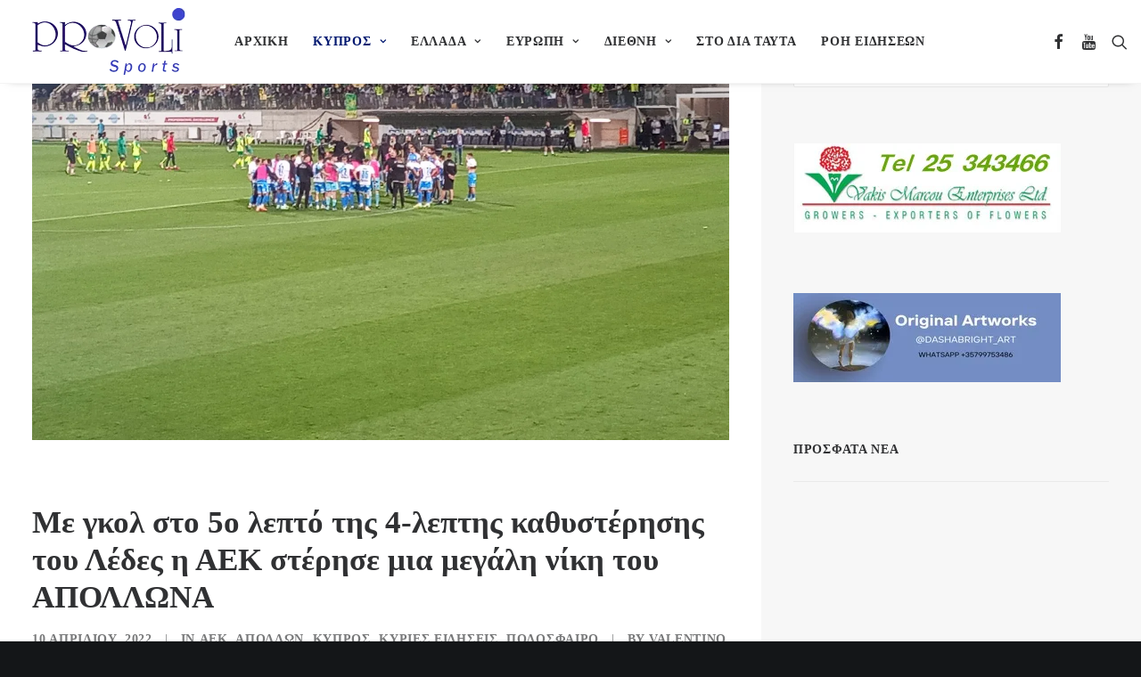

--- FILE ---
content_type: text/html; charset=UTF-8
request_url: https://provolisports.com/%CE%BC%CE%B5-%CE%B3%CE%BA%CE%BF%CE%BB-%CF%83%CF%84%CE%BF-5%CE%BF-%CE%BB%CE%B5%CF%80%CF%84%CF%8C-%CF%84%CE%B7%CF%82-4-%CE%BB%CE%B5%CF%80%CF%84%CE%B7%CF%82-%CE%BA%CE%B1%CE%B8%CF%85%CF%83%CF%84%CE%AD/
body_size: 30080
content:
<!DOCTYPE html><html class="no-touch" lang="el" xmlns="http://www.w3.org/1999/xhtml"><head><script data-no-optimize="1">var litespeed_docref=sessionStorage.getItem("litespeed_docref");litespeed_docref&&(Object.defineProperty(document,"referrer",{get:function(){return litespeed_docref}}),sessionStorage.removeItem("litespeed_docref"));</script> <meta http-equiv="Content-Type" content="text/html; charset=UTF-8"><meta name="viewport" content="width=device-width, initial-scale=1"><link rel="profile" href="http://gmpg.org/xfn/11"><link rel="pingback" href="https://provolisports.com/xmlrpc.php"><meta name='robots' content='index, follow, max-image-preview:large, max-snippet:-1, max-video-preview:-1' /><title>Provoli Sports - Με γκολ στο 5ο λεπτό της 4-λεπτης καθυστέρησης του Λέδες η ΑΕΚ στέρησε μια μεγάλη νίκη του ΑΠΟΛΛΩΝΑ</title><meta name="description" content="Συνεχής ενημέρωση για αθλητικές ειδήσεις της Κύπρου, Ελλάδας και εξωτερικού για το φίλαθλο κοινό της Κύπρου." /><link rel="canonical" href="https://provolisports.com/με-γκολ-στο-5ο-λεπτό-της-4-λεπτης-καθυστέ/" /><meta property="og:locale" content="el_GR" /><meta property="og:type" content="article" /><meta property="og:title" content="Provoli Sports - Με γκολ στο 5ο λεπτό της 4-λεπτης καθυστέρησης του Λέδες η ΑΕΚ στέρησε μια μεγάλη νίκη του ΑΠΟΛΛΩΝΑ" /><meta property="og:description" content="Συνεχής ενημέρωση για αθλητικές ειδήσεις της Κύπρου, Ελλάδας και εξωτερικού για το φίλαθλο κοινό της Κύπρου." /><meta property="og:url" content="https://provolisports.com/με-γκολ-στο-5ο-λεπτό-της-4-λεπτης-καθυστέ/" /><meta property="og:site_name" content="Provoli Sports" /><meta property="article:publisher" content="https://www.facebook.com/PROVOLISPORTS" /><meta property="article:published_time" content="2022-04-09T21:11:21+00:00" /><meta property="article:modified_time" content="2022-04-10T13:29:16+00:00" /><meta property="og:image" content="https://provolisports.com/wp-content/uploads/2022/04/IMG_20220409_205600_3-scaled.jpg" /><meta property="og:image:width" content="2560" /><meta property="og:image:height" content="1440" /><meta property="og:image:type" content="image/jpeg" /><meta name="author" content="Valentino Pierides" /><meta name="twitter:card" content="summary_large_image" /><meta name="twitter:label1" content="Συντάχθηκε από" /><meta name="twitter:data1" content="Valentino Pierides" /><meta name="twitter:label2" content="Εκτιμώμενος χρόνος ανάγνωσης" /><meta name="twitter:data2" content="1 λεπτό" /> <script type="application/ld+json" class="yoast-schema-graph">{"@context":"https://schema.org","@graph":[{"@type":"Article","@id":"https://provolisports.com/%ce%bc%ce%b5-%ce%b3%ce%ba%ce%bf%ce%bb-%cf%83%cf%84%ce%bf-5%ce%bf-%ce%bb%ce%b5%cf%80%cf%84%cf%8c-%cf%84%ce%b7%cf%82-4-%ce%bb%ce%b5%cf%80%cf%84%ce%b7%cf%82-%ce%ba%ce%b1%ce%b8%cf%85%cf%83%cf%84%ce%ad/#article","isPartOf":{"@id":"https://provolisports.com/%ce%bc%ce%b5-%ce%b3%ce%ba%ce%bf%ce%bb-%cf%83%cf%84%ce%bf-5%ce%bf-%ce%bb%ce%b5%cf%80%cf%84%cf%8c-%cf%84%ce%b7%cf%82-4-%ce%bb%ce%b5%cf%80%cf%84%ce%b7%cf%82-%ce%ba%ce%b1%ce%b8%cf%85%cf%83%cf%84%ce%ad/"},"author":{"name":"Valentino Pierides","@id":"https://provolisports.com/#/schema/person/d3f2abc3e1cdac2fdfd8d212f3fac236"},"headline":"Με γκολ στο 5ο λεπτό της 4-λεπτης καθυστέρησης του Λέδες η ΑΕΚ στέρησε μια μεγάλη νίκη του ΑΠΟΛΛΩΝΑ","datePublished":"2022-04-09T21:11:21+00:00","dateModified":"2022-04-10T13:29:16+00:00","mainEntityOfPage":{"@id":"https://provolisports.com/%ce%bc%ce%b5-%ce%b3%ce%ba%ce%bf%ce%bb-%cf%83%cf%84%ce%bf-5%ce%bf-%ce%bb%ce%b5%cf%80%cf%84%cf%8c-%cf%84%ce%b7%cf%82-4-%ce%bb%ce%b5%cf%80%cf%84%ce%b7%cf%82-%ce%ba%ce%b1%ce%b8%cf%85%cf%83%cf%84%ce%ad/"},"wordCount":20,"publisher":{"@id":"https://provolisports.com/#organization"},"image":{"@id":"https://provolisports.com/%ce%bc%ce%b5-%ce%b3%ce%ba%ce%bf%ce%bb-%cf%83%cf%84%ce%bf-5%ce%bf-%ce%bb%ce%b5%cf%80%cf%84%cf%8c-%cf%84%ce%b7%cf%82-4-%ce%bb%ce%b5%cf%80%cf%84%ce%b7%cf%82-%ce%ba%ce%b1%ce%b8%cf%85%cf%83%cf%84%ce%ad/#primaryimage"},"thumbnailUrl":"https://provolisports.com/wp-content/uploads/2022/04/IMG_20220409_205600_3-scaled.jpg","keywords":["play offs","αεκ λαρνακας","απολλων","πρωταθλημα"],"articleSection":["ΑΕΚ","Απόλλων","Κύπρος","Κύριες Ειδήσεις","Ποδόσφαιρο"],"inLanguage":"el"},{"@type":"WebPage","@id":"https://provolisports.com/%ce%bc%ce%b5-%ce%b3%ce%ba%ce%bf%ce%bb-%cf%83%cf%84%ce%bf-5%ce%bf-%ce%bb%ce%b5%cf%80%cf%84%cf%8c-%cf%84%ce%b7%cf%82-4-%ce%bb%ce%b5%cf%80%cf%84%ce%b7%cf%82-%ce%ba%ce%b1%ce%b8%cf%85%cf%83%cf%84%ce%ad/","url":"https://provolisports.com/%ce%bc%ce%b5-%ce%b3%ce%ba%ce%bf%ce%bb-%cf%83%cf%84%ce%bf-5%ce%bf-%ce%bb%ce%b5%cf%80%cf%84%cf%8c-%cf%84%ce%b7%cf%82-4-%ce%bb%ce%b5%cf%80%cf%84%ce%b7%cf%82-%ce%ba%ce%b1%ce%b8%cf%85%cf%83%cf%84%ce%ad/","name":"Provoli Sports - Με γκολ στο 5ο λεπτό της 4-λεπτης καθυστέρησης του Λέδες η ΑΕΚ στέρησε μια μεγάλη νίκη του ΑΠΟΛΛΩΝΑ","isPartOf":{"@id":"https://provolisports.com/#website"},"primaryImageOfPage":{"@id":"https://provolisports.com/%ce%bc%ce%b5-%ce%b3%ce%ba%ce%bf%ce%bb-%cf%83%cf%84%ce%bf-5%ce%bf-%ce%bb%ce%b5%cf%80%cf%84%cf%8c-%cf%84%ce%b7%cf%82-4-%ce%bb%ce%b5%cf%80%cf%84%ce%b7%cf%82-%ce%ba%ce%b1%ce%b8%cf%85%cf%83%cf%84%ce%ad/#primaryimage"},"image":{"@id":"https://provolisports.com/%ce%bc%ce%b5-%ce%b3%ce%ba%ce%bf%ce%bb-%cf%83%cf%84%ce%bf-5%ce%bf-%ce%bb%ce%b5%cf%80%cf%84%cf%8c-%cf%84%ce%b7%cf%82-4-%ce%bb%ce%b5%cf%80%cf%84%ce%b7%cf%82-%ce%ba%ce%b1%ce%b8%cf%85%cf%83%cf%84%ce%ad/#primaryimage"},"thumbnailUrl":"https://provolisports.com/wp-content/uploads/2022/04/IMG_20220409_205600_3-scaled.jpg","datePublished":"2022-04-09T21:11:21+00:00","dateModified":"2022-04-10T13:29:16+00:00","description":"Συνεχής ενημέρωση για αθλητικές ειδήσεις της Κύπρου, Ελλάδας και εξωτερικού για το φίλαθλο κοινό της Κύπρου.","breadcrumb":{"@id":"https://provolisports.com/%ce%bc%ce%b5-%ce%b3%ce%ba%ce%bf%ce%bb-%cf%83%cf%84%ce%bf-5%ce%bf-%ce%bb%ce%b5%cf%80%cf%84%cf%8c-%cf%84%ce%b7%cf%82-4-%ce%bb%ce%b5%cf%80%cf%84%ce%b7%cf%82-%ce%ba%ce%b1%ce%b8%cf%85%cf%83%cf%84%ce%ad/#breadcrumb"},"inLanguage":"el","potentialAction":[{"@type":"ReadAction","target":["https://provolisports.com/%ce%bc%ce%b5-%ce%b3%ce%ba%ce%bf%ce%bb-%cf%83%cf%84%ce%bf-5%ce%bf-%ce%bb%ce%b5%cf%80%cf%84%cf%8c-%cf%84%ce%b7%cf%82-4-%ce%bb%ce%b5%cf%80%cf%84%ce%b7%cf%82-%ce%ba%ce%b1%ce%b8%cf%85%cf%83%cf%84%ce%ad/"]}]},{"@type":"ImageObject","inLanguage":"el","@id":"https://provolisports.com/%ce%bc%ce%b5-%ce%b3%ce%ba%ce%bf%ce%bb-%cf%83%cf%84%ce%bf-5%ce%bf-%ce%bb%ce%b5%cf%80%cf%84%cf%8c-%cf%84%ce%b7%cf%82-4-%ce%bb%ce%b5%cf%80%cf%84%ce%b7%cf%82-%ce%ba%ce%b1%ce%b8%cf%85%cf%83%cf%84%ce%ad/#primaryimage","url":"https://provolisports.com/wp-content/uploads/2022/04/IMG_20220409_205600_3-scaled.jpg","contentUrl":"https://provolisports.com/wp-content/uploads/2022/04/IMG_20220409_205600_3-scaled.jpg","width":2560,"height":1440},{"@type":"BreadcrumbList","@id":"https://provolisports.com/%ce%bc%ce%b5-%ce%b3%ce%ba%ce%bf%ce%bb-%cf%83%cf%84%ce%bf-5%ce%bf-%ce%bb%ce%b5%cf%80%cf%84%cf%8c-%cf%84%ce%b7%cf%82-4-%ce%bb%ce%b5%cf%80%cf%84%ce%b7%cf%82-%ce%ba%ce%b1%ce%b8%cf%85%cf%83%cf%84%ce%ad/#breadcrumb","itemListElement":[{"@type":"ListItem","position":1,"name":"Home","item":"https://provolisports.com/"},{"@type":"ListItem","position":2,"name":"Με γκολ στο 5ο λεπτό της 4-λεπτης καθυστέρησης του Λέδες η ΑΕΚ στέρησε μια μεγάλη νίκη του ΑΠΟΛΛΩΝΑ"}]},{"@type":"WebSite","@id":"https://provolisports.com/#website","url":"https://provolisports.com/","name":"Provoli Sports","description":"Αθλητικές Ειδήσεις | Κύπρος, Ελλάδα, Ευρώπη, Παγκόσμια","publisher":{"@id":"https://provolisports.com/#organization"},"potentialAction":[{"@type":"SearchAction","target":{"@type":"EntryPoint","urlTemplate":"https://provolisports.com/?s={search_term_string}"},"query-input":{"@type":"PropertyValueSpecification","valueRequired":true,"valueName":"search_term_string"}}],"inLanguage":"el"},{"@type":"Organization","@id":"https://provolisports.com/#organization","name":"Provoli Sports","url":"https://provolisports.com/","logo":{"@type":"ImageObject","inLanguage":"el","@id":"https://provolisports.com/#/schema/logo/image/","url":"https://provolisports.com/wp-content/uploads/2021/09/provoli-sports-logo-retina.png","contentUrl":"https://provolisports.com/wp-content/uploads/2021/09/provoli-sports-logo-retina.png","width":344,"height":150,"caption":"Provoli Sports"},"image":{"@id":"https://provolisports.com/#/schema/logo/image/"},"sameAs":["https://www.facebook.com/PROVOLISPORTS"]},{"@type":"Person","@id":"https://provolisports.com/#/schema/person/d3f2abc3e1cdac2fdfd8d212f3fac236","name":"Valentino Pierides","image":{"@type":"ImageObject","inLanguage":"el","@id":"https://provolisports.com/#/schema/person/image/","url":"https://provolisports.com/wp-content/litespeed/avatar/d3c00e884617b4f6f491baa13d90d13f.jpg?ver=1768925555","contentUrl":"https://provolisports.com/wp-content/litespeed/avatar/d3c00e884617b4f6f491baa13d90d13f.jpg?ver=1768925555","caption":"Valentino Pierides"},"sameAs":["http://www.provolisports.com"],"url":"https://provolisports.com/author/valentino-pierides/"}]}</script> <link rel='dns-prefetch' href='//fonts.googleapis.com' /><link rel="alternate" type="application/rss+xml" title="Ροή RSS &raquo; Provoli Sports" href="https://provolisports.com/feed/" /><link rel="alternate" title="oEmbed (JSON)" type="application/json+oembed" href="https://provolisports.com/wp-json/oembed/1.0/embed?url=https%3A%2F%2Fprovolisports.com%2F%25ce%25bc%25ce%25b5-%25ce%25b3%25ce%25ba%25ce%25bf%25ce%25bb-%25cf%2583%25cf%2584%25ce%25bf-5%25ce%25bf-%25ce%25bb%25ce%25b5%25cf%2580%25cf%2584%25cf%258c-%25cf%2584%25ce%25b7%25cf%2582-4-%25ce%25bb%25ce%25b5%25cf%2580%25cf%2584%25ce%25b7%25cf%2582-%25ce%25ba%25ce%25b1%25ce%25b8%25cf%2585%25cf%2583%25cf%2584%25ce%25ad%2F&#038;lang=el" /><link rel="alternate" title="oEmbed (XML)" type="text/xml+oembed" href="https://provolisports.com/wp-json/oembed/1.0/embed?url=https%3A%2F%2Fprovolisports.com%2F%25ce%25bc%25ce%25b5-%25ce%25b3%25ce%25ba%25ce%25bf%25ce%25bb-%25cf%2583%25cf%2584%25ce%25bf-5%25ce%25bf-%25ce%25bb%25ce%25b5%25cf%2580%25cf%2584%25cf%258c-%25cf%2584%25ce%25b7%25cf%2582-4-%25ce%25bb%25ce%25b5%25cf%2580%25cf%2584%25ce%25b7%25cf%2582-%25ce%25ba%25ce%25b1%25ce%25b8%25cf%2585%25cf%2583%25cf%2584%25ce%25ad%2F&#038;format=xml&#038;lang=el" />
 <script src="//www.googletagmanager.com/gtag/js?id=G-YTB0D72QC0"  data-cfasync="false" data-wpfc-render="false" type="text/javascript" async></script> <script data-cfasync="false" data-wpfc-render="false" type="text/javascript">var mi_version = '9.9.0';
				var mi_track_user = true;
				var mi_no_track_reason = '';
								var MonsterInsightsDefaultLocations = {"page_location":"https:\/\/provolisports.com\/%CE%BC%CE%B5-%CE%B3%CE%BA%CE%BF%CE%BB-%CF%83%CF%84%CE%BF-5%CE%BF-%CE%BB%CE%B5%CF%80%CF%84%CF%8C-%CF%84%CE%B7%CF%82-4-%CE%BB%CE%B5%CF%80%CF%84%CE%B7%CF%82-%CE%BA%CE%B1%CE%B8%CF%85%CF%83%CF%84%CE%AD\/"};
								if ( typeof MonsterInsightsPrivacyGuardFilter === 'function' ) {
					var MonsterInsightsLocations = (typeof MonsterInsightsExcludeQuery === 'object') ? MonsterInsightsPrivacyGuardFilter( MonsterInsightsExcludeQuery ) : MonsterInsightsPrivacyGuardFilter( MonsterInsightsDefaultLocations );
				} else {
					var MonsterInsightsLocations = (typeof MonsterInsightsExcludeQuery === 'object') ? MonsterInsightsExcludeQuery : MonsterInsightsDefaultLocations;
				}

								var disableStrs = [
										'ga-disable-G-YTB0D72QC0',
									];

				/* Function to detect opted out users */
				function __gtagTrackerIsOptedOut() {
					for (var index = 0; index < disableStrs.length; index++) {
						if (document.cookie.indexOf(disableStrs[index] + '=true') > -1) {
							return true;
						}
					}

					return false;
				}

				/* Disable tracking if the opt-out cookie exists. */
				if (__gtagTrackerIsOptedOut()) {
					for (var index = 0; index < disableStrs.length; index++) {
						window[disableStrs[index]] = true;
					}
				}

				/* Opt-out function */
				function __gtagTrackerOptout() {
					for (var index = 0; index < disableStrs.length; index++) {
						document.cookie = disableStrs[index] + '=true; expires=Thu, 31 Dec 2099 23:59:59 UTC; path=/';
						window[disableStrs[index]] = true;
					}
				}

				if ('undefined' === typeof gaOptout) {
					function gaOptout() {
						__gtagTrackerOptout();
					}
				}
								window.dataLayer = window.dataLayer || [];

				window.MonsterInsightsDualTracker = {
					helpers: {},
					trackers: {},
				};
				if (mi_track_user) {
					function __gtagDataLayer() {
						dataLayer.push(arguments);
					}

					function __gtagTracker(type, name, parameters) {
						if (!parameters) {
							parameters = {};
						}

						if (parameters.send_to) {
							__gtagDataLayer.apply(null, arguments);
							return;
						}

						if (type === 'event') {
														parameters.send_to = monsterinsights_frontend.v4_id;
							var hookName = name;
							if (typeof parameters['event_category'] !== 'undefined') {
								hookName = parameters['event_category'] + ':' + name;
							}

							if (typeof MonsterInsightsDualTracker.trackers[hookName] !== 'undefined') {
								MonsterInsightsDualTracker.trackers[hookName](parameters);
							} else {
								__gtagDataLayer('event', name, parameters);
							}
							
						} else {
							__gtagDataLayer.apply(null, arguments);
						}
					}

					__gtagTracker('js', new Date());
					__gtagTracker('set', {
						'developer_id.dZGIzZG': true,
											});
					if ( MonsterInsightsLocations.page_location ) {
						__gtagTracker('set', MonsterInsightsLocations);
					}
										__gtagTracker('config', 'G-YTB0D72QC0', {"forceSSL":"true","link_attribution":"true"} );
										window.gtag = __gtagTracker;										(function () {
						/* https://developers.google.com/analytics/devguides/collection/analyticsjs/ */
						/* ga and __gaTracker compatibility shim. */
						var noopfn = function () {
							return null;
						};
						var newtracker = function () {
							return new Tracker();
						};
						var Tracker = function () {
							return null;
						};
						var p = Tracker.prototype;
						p.get = noopfn;
						p.set = noopfn;
						p.send = function () {
							var args = Array.prototype.slice.call(arguments);
							args.unshift('send');
							__gaTracker.apply(null, args);
						};
						var __gaTracker = function () {
							var len = arguments.length;
							if (len === 0) {
								return;
							}
							var f = arguments[len - 1];
							if (typeof f !== 'object' || f === null || typeof f.hitCallback !== 'function') {
								if ('send' === arguments[0]) {
									var hitConverted, hitObject = false, action;
									if ('event' === arguments[1]) {
										if ('undefined' !== typeof arguments[3]) {
											hitObject = {
												'eventAction': arguments[3],
												'eventCategory': arguments[2],
												'eventLabel': arguments[4],
												'value': arguments[5] ? arguments[5] : 1,
											}
										}
									}
									if ('pageview' === arguments[1]) {
										if ('undefined' !== typeof arguments[2]) {
											hitObject = {
												'eventAction': 'page_view',
												'page_path': arguments[2],
											}
										}
									}
									if (typeof arguments[2] === 'object') {
										hitObject = arguments[2];
									}
									if (typeof arguments[5] === 'object') {
										Object.assign(hitObject, arguments[5]);
									}
									if ('undefined' !== typeof arguments[1].hitType) {
										hitObject = arguments[1];
										if ('pageview' === hitObject.hitType) {
											hitObject.eventAction = 'page_view';
										}
									}
									if (hitObject) {
										action = 'timing' === arguments[1].hitType ? 'timing_complete' : hitObject.eventAction;
										hitConverted = mapArgs(hitObject);
										__gtagTracker('event', action, hitConverted);
									}
								}
								return;
							}

							function mapArgs(args) {
								var arg, hit = {};
								var gaMap = {
									'eventCategory': 'event_category',
									'eventAction': 'event_action',
									'eventLabel': 'event_label',
									'eventValue': 'event_value',
									'nonInteraction': 'non_interaction',
									'timingCategory': 'event_category',
									'timingVar': 'name',
									'timingValue': 'value',
									'timingLabel': 'event_label',
									'page': 'page_path',
									'location': 'page_location',
									'title': 'page_title',
									'referrer' : 'page_referrer',
								};
								for (arg in args) {
																		if (!(!args.hasOwnProperty(arg) || !gaMap.hasOwnProperty(arg))) {
										hit[gaMap[arg]] = args[arg];
									} else {
										hit[arg] = args[arg];
									}
								}
								return hit;
							}

							try {
								f.hitCallback();
							} catch (ex) {
							}
						};
						__gaTracker.create = newtracker;
						__gaTracker.getByName = newtracker;
						__gaTracker.getAll = function () {
							return [];
						};
						__gaTracker.remove = noopfn;
						__gaTracker.loaded = true;
						window['__gaTracker'] = __gaTracker;
					})();
									} else {
										console.log("");
					(function () {
						function __gtagTracker() {
							return null;
						}

						window['__gtagTracker'] = __gtagTracker;
						window['gtag'] = __gtagTracker;
					})();
									}</script> <style id='wp-img-auto-sizes-contain-inline-css' type='text/css'>img:is([sizes=auto i],[sizes^="auto," i]){contain-intrinsic-size:3000px 1500px}
/*# sourceURL=wp-img-auto-sizes-contain-inline-css */</style><link data-optimized="2" rel="stylesheet" href="https://provolisports.com/wp-content/litespeed/css/c2e87c768fd124c0cbc9aa32fe0ebbc6.css?ver=f2700" /><style id='classic-theme-styles-inline-css' type='text/css'>/*! This file is auto-generated */
.wp-block-button__link{color:#fff;background-color:#32373c;border-radius:9999px;box-shadow:none;text-decoration:none;padding:calc(.667em + 2px) calc(1.333em + 2px);font-size:1.125em}.wp-block-file__button{background:#32373c;color:#fff;text-decoration:none}
/*# sourceURL=/wp-includes/css/classic-themes.min.css */</style><style id='uncode-style-inline-css' type='text/css'>@media (max-width: 959px) { .navbar-brand > * { height: 50px !important;}}
@media (min-width: 960px) { .limit-width { max-width: 1200px; margin: auto;}}
.menu-primary ul.menu-smart > li > a, .menu-primary ul.menu-smart li.dropdown > a, .menu-primary ul.menu-smart li.mega-menu > a, .vmenu-container ul.menu-smart > li > a, .vmenu-container ul.menu-smart li.dropdown > a { text-transform: uppercase; }
.menu-primary ul.menu-smart ul a, .vmenu-container ul.menu-smart ul a { text-transform: uppercase; }
body.menu-custom-padding .col-lg-0.logo-container, body.menu-custom-padding .col-lg-2.logo-container, body.menu-custom-padding .col-lg-12 .logo-container, body.menu-custom-padding .col-lg-4.logo-container { padding-top: 9px; padding-bottom: 9px; }
body.menu-custom-padding .col-lg-0.logo-container.shrinked, body.menu-custom-padding .col-lg-2.logo-container.shrinked, body.menu-custom-padding .col-lg-12 .logo-container.shrinked, body.menu-custom-padding .col-lg-4.logo-container.shrinked { padding-top: 0px; padding-bottom: 0px; }
@media (max-width: 959px) { body.menu-custom-padding .menu-container .logo-container { padding-top: 9px !important; padding-bottom: 9px !important; } }
#changer-back-color { transition: background-color 1000ms cubic-bezier(0.25, 1, 0.5, 1) !important; } #changer-back-color > div { transition: opacity 1000ms cubic-bezier(0.25, 1, 0.5, 1) !important; } body.bg-changer-init.disable-hover .main-wrapper .style-light,  body.bg-changer-init.disable-hover .main-wrapper .style-light h1,  body.bg-changer-init.disable-hover .main-wrapper .style-light h2, body.bg-changer-init.disable-hover .main-wrapper .style-light h3, body.bg-changer-init.disable-hover .main-wrapper .style-light h4, body.bg-changer-init.disable-hover .main-wrapper .style-light h5, body.bg-changer-init.disable-hover .main-wrapper .style-light h6, body.bg-changer-init.disable-hover .main-wrapper .style-light a, body.bg-changer-init.disable-hover .main-wrapper .style-dark, body.bg-changer-init.disable-hover .main-wrapper .style-dark h1, body.bg-changer-init.disable-hover .main-wrapper .style-dark h2, body.bg-changer-init.disable-hover .main-wrapper .style-dark h3, body.bg-changer-init.disable-hover .main-wrapper .style-dark h4, body.bg-changer-init.disable-hover .main-wrapper .style-dark h5, body.bg-changer-init.disable-hover .main-wrapper .style-dark h6, body.bg-changer-init.disable-hover .main-wrapper .style-dark a { transition: color 1000ms cubic-bezier(0.25, 1, 0.5, 1) !important; }
/*# sourceURL=uncode-style-inline-css */</style><style type="text/css"></style><script type="litespeed/javascript" data-src="https://provolisports.com/wp-content/plugins/google-analytics-for-wordpress/assets/js/frontend-gtag.min.js" id="monsterinsights-frontend-script-js" data-wp-strategy="async"></script> <script data-cfasync="false" data-wpfc-render="false" type="text/javascript" id='monsterinsights-frontend-script-js-extra'>/*  */
var monsterinsights_frontend = {"js_events_tracking":"true","download_extensions":"doc,pdf,ppt,zip,xls,docx,pptx,xlsx","inbound_paths":"[{\"path\":\"\\\/go\\\/\",\"label\":\"affiliate\"},{\"path\":\"\\\/recommend\\\/\",\"label\":\"affiliate\"}]","home_url":"https:\/\/provolisports.com","hash_tracking":"false","v4_id":"G-YTB0D72QC0"};/*  */</script> <script type="litespeed/javascript" data-src="https://provolisports.com/wp-includes/js/jquery/jquery.min.js" id="jquery-core-js"></script> <script id="jquery-remove-uppercase-accents-js-extra" type="litespeed/javascript">var rua={"accents":[{"original":"\u0386\u0399","convert":"\u0391\u03aa"},{"original":"\u0386\u03a5","convert":"\u0391\u03ab"},{"original":"\u0388\u0399","convert":"\u0395\u03aa"},{"original":"\u038c\u0399","convert":"\u039f\u03aa"},{"original":"\u0388\u03a5","convert":"\u0395\u03ab"},{"original":"\u038c\u03a5","convert":"\u039f\u03ab"},{"original":"\u03ac\u03b9","convert":"\u03b1\u03ca"},{"original":"\u03ad\u03b9","convert":"\u03b5\u03ca"},{"original":"\u0386\u03c5","convert":"\u03b1\u03cb"},{"original":"\u03ac\u03c5","convert":"\u03b1\u03cb"},{"original":"\u03cc\u03b9","convert":"\u03bf\u03ca"},{"original":"\u0388\u03c5","convert":"\u03b5\u03cb"},{"original":"\u03ad\u03c5","convert":"\u03b5\u03cb"},{"original":"\u03cc\u03c5","convert":"\u03bf\u03cb"},{"original":"\u038c\u03c5","convert":"\u03bf\u03cb"},{"original":"\u0386","convert":"\u0391"},{"original":"\u03ac","convert":"\u03b1"},{"original":"\u0388","convert":"\u0395"},{"original":"\u03ad","convert":"\u03b5"},{"original":"\u0389","convert":"\u0397"},{"original":"\u03ae","convert":"\u03b7"},{"original":"\u038a","convert":"\u0399"},{"original":"\u03aa","convert":"\u0399"},{"original":"\u03af","convert":"\u03b9"},{"original":"\u0390","convert":"\u03ca"},{"original":"\u038c","convert":"\u039f"},{"original":"\u03cc","convert":"\u03bf"},{"original":"\u038e","convert":"\u03a5"},{"original":"\u03cd","convert":"\u03c5"},{"original":"\u03b0","convert":"\u03cb"},{"original":"\u038f","convert":"\u03a9"},{"original":"\u03ce","convert":"\u03c9"}],"selectors":"","selAction":""}</script> <script id="uncode-init-js-extra" type="litespeed/javascript">var SiteParameters={"days":"days","hours":"hours","minutes":"minutes","seconds":"seconds","constant_scroll":"on","scroll_speed":"2","parallax_factor":"0.25","loading":"Loading\u2026","slide_name":"slide","slide_footer":"footer","ajax_url":"https://provolisports.com/wp-admin/admin-ajax.php","nonce_adaptive_images":"7a2de98c9b","nonce_srcset_async":"00abcadafd","enable_debug":"","block_mobile_videos":"","is_frontend_editor":"","main_width":["1200","px"],"mobile_parallax_allowed":"","listen_for_screen_update":"1","wireframes_plugin_active":"1","sticky_elements":"off","resize_quality":"90","register_metadata":"","bg_changer_time":"1000","update_wc_fragments":"1","optimize_shortpixel_image":"","menu_mobile_offcanvas_gap":"45","custom_cursor_selector":"[href], .trigger-overlay, .owl-next, .owl-prev, .owl-dot, input[type=\"submit\"], input[type=\"checkbox\"], button[type=\"submit\"], a[class^=\"ilightbox\"], .ilightbox-thumbnail, .ilightbox-prev, .ilightbox-next, .overlay-close, .unmodal-close, .qty-inset \u003E span, .share-button li, .uncode-post-titles .tmb.tmb-click-area, .btn-link, .tmb-click-row .t-inside, .lg-outer button, .lg-thumb img, a[data-lbox], .uncode-close-offcanvas-overlay, .uncode-nav-next, .uncode-nav-prev, .uncode-nav-index","mobile_parallax_animation":"","lbox_enhanced":"","native_media_player":"1","vimeoPlayerParams":"?autoplay=0","ajax_filter_key_search":"key","ajax_filter_key_unfilter":"unfilter","index_pagination_disable_scroll":"","index_pagination_scroll_to":"","uncode_wc_popup_cart_qty":"","disable_hover_hack":"","uncode_nocookie":"","menuHideOnClick":"1","smoothScroll":"off","smoothScrollDisableHover":"","smoothScrollQuery":"960","uncode_force_onepage_dots":"","uncode_smooth_scroll_safe":"","uncode_lb_add_galleries":", .gallery","uncode_lb_add_items":", .gallery .gallery-item a","uncode_prev_label":"Previous","uncode_next_label":"Next","uncode_slide_label":"Slide","uncode_share_label":"Share on %","uncode_has_ligatures":"","uncode_is_accessible":"","uncode_carousel_itemSelector":"*:not(.hidden)","uncode_limit_width":"1200px"}</script> <script></script><link rel="https://api.w.org/" href="https://provolisports.com/wp-json/" /><link rel="alternate" title="JSON" type="application/json" href="https://provolisports.com/wp-json/wp/v2/posts/2103" /><link rel="EditURI" type="application/rsd+xml" title="RSD" href="https://provolisports.com/xmlrpc.php?rsd" /><link rel='shortlink' href='https://provolisports.com/?p=2103' /><link rel="icon" href="https://provolisports.com/wp-content/uploads/2022/09/cropped-provoli-sports-favicon-32x32.png" sizes="32x32" /><link rel="icon" href="https://provolisports.com/wp-content/uploads/2022/09/cropped-provoli-sports-favicon-192x192.png" sizes="192x192" /><link rel="apple-touch-icon" href="https://provolisports.com/wp-content/uploads/2022/09/cropped-provoli-sports-favicon-180x180.png" /><meta name="msapplication-TileImage" content="https://provolisports.com/wp-content/uploads/2022/09/cropped-provoli-sports-favicon-270x270.png" /><style type="text/css" id="wp-custom-css">/* Widget Navigation Menu Size */
.widget-container.widget_nav_menu li a, .widget-container.widget_custom_menu li a {
    font-size: 18px;
}

.widget-container ul li:last-child {
	border: none;
}

.widget-container.widget_nav_menu li {
	border-bottom: 1px dashed #f0f0f0;
	margin-top: 9px;
}

.widget-container.widget_nav_menu .menu-item a:before, .widget-container.widget_custom_menu .menu-item a:before {
	display: none;
}

.wp-menu-img-before img {
	vertical-align: middle;
}

/* League Table */
.sp-data-table tr {
	border: 1px solid #e5e5e5 !important;
}

.sp-league-table tbody .data-name {
	text-transform: uppercase !important;
}

/* Move reCAPTCHA v3 badge to the left */
.grecaptcha-badge {
	width: 70px !important;
  overflow: hidden !important;
  transition: all 0.3s ease !important;
  left: 4px !important;
}
.grecaptcha-badge:hover {
  width: 256px !important;
}</style><noscript><style>.wpb_animate_when_almost_visible { opacity: 1; }</style></noscript><style id='global-styles-inline-css' type='text/css'>:root{--wp--preset--aspect-ratio--square: 1;--wp--preset--aspect-ratio--4-3: 4/3;--wp--preset--aspect-ratio--3-4: 3/4;--wp--preset--aspect-ratio--3-2: 3/2;--wp--preset--aspect-ratio--2-3: 2/3;--wp--preset--aspect-ratio--16-9: 16/9;--wp--preset--aspect-ratio--9-16: 9/16;--wp--preset--color--black: #000000;--wp--preset--color--cyan-bluish-gray: #abb8c3;--wp--preset--color--white: #ffffff;--wp--preset--color--pale-pink: #f78da7;--wp--preset--color--vivid-red: #cf2e2e;--wp--preset--color--luminous-vivid-orange: #ff6900;--wp--preset--color--luminous-vivid-amber: #fcb900;--wp--preset--color--light-green-cyan: #7bdcb5;--wp--preset--color--vivid-green-cyan: #00d084;--wp--preset--color--pale-cyan-blue: #8ed1fc;--wp--preset--color--vivid-cyan-blue: #0693e3;--wp--preset--color--vivid-purple: #9b51e0;--wp--preset--gradient--vivid-cyan-blue-to-vivid-purple: linear-gradient(135deg,rgb(6,147,227) 0%,rgb(155,81,224) 100%);--wp--preset--gradient--light-green-cyan-to-vivid-green-cyan: linear-gradient(135deg,rgb(122,220,180) 0%,rgb(0,208,130) 100%);--wp--preset--gradient--luminous-vivid-amber-to-luminous-vivid-orange: linear-gradient(135deg,rgb(252,185,0) 0%,rgb(255,105,0) 100%);--wp--preset--gradient--luminous-vivid-orange-to-vivid-red: linear-gradient(135deg,rgb(255,105,0) 0%,rgb(207,46,46) 100%);--wp--preset--gradient--very-light-gray-to-cyan-bluish-gray: linear-gradient(135deg,rgb(238,238,238) 0%,rgb(169,184,195) 100%);--wp--preset--gradient--cool-to-warm-spectrum: linear-gradient(135deg,rgb(74,234,220) 0%,rgb(151,120,209) 20%,rgb(207,42,186) 40%,rgb(238,44,130) 60%,rgb(251,105,98) 80%,rgb(254,248,76) 100%);--wp--preset--gradient--blush-light-purple: linear-gradient(135deg,rgb(255,206,236) 0%,rgb(152,150,240) 100%);--wp--preset--gradient--blush-bordeaux: linear-gradient(135deg,rgb(254,205,165) 0%,rgb(254,45,45) 50%,rgb(107,0,62) 100%);--wp--preset--gradient--luminous-dusk: linear-gradient(135deg,rgb(255,203,112) 0%,rgb(199,81,192) 50%,rgb(65,88,208) 100%);--wp--preset--gradient--pale-ocean: linear-gradient(135deg,rgb(255,245,203) 0%,rgb(182,227,212) 50%,rgb(51,167,181) 100%);--wp--preset--gradient--electric-grass: linear-gradient(135deg,rgb(202,248,128) 0%,rgb(113,206,126) 100%);--wp--preset--gradient--midnight: linear-gradient(135deg,rgb(2,3,129) 0%,rgb(40,116,252) 100%);--wp--preset--font-size--small: 13px;--wp--preset--font-size--medium: 20px;--wp--preset--font-size--large: 36px;--wp--preset--font-size--x-large: 42px;--wp--preset--spacing--20: 0.44rem;--wp--preset--spacing--30: 0.67rem;--wp--preset--spacing--40: 1rem;--wp--preset--spacing--50: 1.5rem;--wp--preset--spacing--60: 2.25rem;--wp--preset--spacing--70: 3.38rem;--wp--preset--spacing--80: 5.06rem;--wp--preset--shadow--natural: 6px 6px 9px rgba(0, 0, 0, 0.2);--wp--preset--shadow--deep: 12px 12px 50px rgba(0, 0, 0, 0.4);--wp--preset--shadow--sharp: 6px 6px 0px rgba(0, 0, 0, 0.2);--wp--preset--shadow--outlined: 6px 6px 0px -3px rgb(255, 255, 255), 6px 6px rgb(0, 0, 0);--wp--preset--shadow--crisp: 6px 6px 0px rgb(0, 0, 0);}:where(.is-layout-flex){gap: 0.5em;}:where(.is-layout-grid){gap: 0.5em;}body .is-layout-flex{display: flex;}.is-layout-flex{flex-wrap: wrap;align-items: center;}.is-layout-flex > :is(*, div){margin: 0;}body .is-layout-grid{display: grid;}.is-layout-grid > :is(*, div){margin: 0;}:where(.wp-block-columns.is-layout-flex){gap: 2em;}:where(.wp-block-columns.is-layout-grid){gap: 2em;}:where(.wp-block-post-template.is-layout-flex){gap: 1.25em;}:where(.wp-block-post-template.is-layout-grid){gap: 1.25em;}.has-black-color{color: var(--wp--preset--color--black) !important;}.has-cyan-bluish-gray-color{color: var(--wp--preset--color--cyan-bluish-gray) !important;}.has-white-color{color: var(--wp--preset--color--white) !important;}.has-pale-pink-color{color: var(--wp--preset--color--pale-pink) !important;}.has-vivid-red-color{color: var(--wp--preset--color--vivid-red) !important;}.has-luminous-vivid-orange-color{color: var(--wp--preset--color--luminous-vivid-orange) !important;}.has-luminous-vivid-amber-color{color: var(--wp--preset--color--luminous-vivid-amber) !important;}.has-light-green-cyan-color{color: var(--wp--preset--color--light-green-cyan) !important;}.has-vivid-green-cyan-color{color: var(--wp--preset--color--vivid-green-cyan) !important;}.has-pale-cyan-blue-color{color: var(--wp--preset--color--pale-cyan-blue) !important;}.has-vivid-cyan-blue-color{color: var(--wp--preset--color--vivid-cyan-blue) !important;}.has-vivid-purple-color{color: var(--wp--preset--color--vivid-purple) !important;}.has-black-background-color{background-color: var(--wp--preset--color--black) !important;}.has-cyan-bluish-gray-background-color{background-color: var(--wp--preset--color--cyan-bluish-gray) !important;}.has-white-background-color{background-color: var(--wp--preset--color--white) !important;}.has-pale-pink-background-color{background-color: var(--wp--preset--color--pale-pink) !important;}.has-vivid-red-background-color{background-color: var(--wp--preset--color--vivid-red) !important;}.has-luminous-vivid-orange-background-color{background-color: var(--wp--preset--color--luminous-vivid-orange) !important;}.has-luminous-vivid-amber-background-color{background-color: var(--wp--preset--color--luminous-vivid-amber) !important;}.has-light-green-cyan-background-color{background-color: var(--wp--preset--color--light-green-cyan) !important;}.has-vivid-green-cyan-background-color{background-color: var(--wp--preset--color--vivid-green-cyan) !important;}.has-pale-cyan-blue-background-color{background-color: var(--wp--preset--color--pale-cyan-blue) !important;}.has-vivid-cyan-blue-background-color{background-color: var(--wp--preset--color--vivid-cyan-blue) !important;}.has-vivid-purple-background-color{background-color: var(--wp--preset--color--vivid-purple) !important;}.has-black-border-color{border-color: var(--wp--preset--color--black) !important;}.has-cyan-bluish-gray-border-color{border-color: var(--wp--preset--color--cyan-bluish-gray) !important;}.has-white-border-color{border-color: var(--wp--preset--color--white) !important;}.has-pale-pink-border-color{border-color: var(--wp--preset--color--pale-pink) !important;}.has-vivid-red-border-color{border-color: var(--wp--preset--color--vivid-red) !important;}.has-luminous-vivid-orange-border-color{border-color: var(--wp--preset--color--luminous-vivid-orange) !important;}.has-luminous-vivid-amber-border-color{border-color: var(--wp--preset--color--luminous-vivid-amber) !important;}.has-light-green-cyan-border-color{border-color: var(--wp--preset--color--light-green-cyan) !important;}.has-vivid-green-cyan-border-color{border-color: var(--wp--preset--color--vivid-green-cyan) !important;}.has-pale-cyan-blue-border-color{border-color: var(--wp--preset--color--pale-cyan-blue) !important;}.has-vivid-cyan-blue-border-color{border-color: var(--wp--preset--color--vivid-cyan-blue) !important;}.has-vivid-purple-border-color{border-color: var(--wp--preset--color--vivid-purple) !important;}.has-vivid-cyan-blue-to-vivid-purple-gradient-background{background: var(--wp--preset--gradient--vivid-cyan-blue-to-vivid-purple) !important;}.has-light-green-cyan-to-vivid-green-cyan-gradient-background{background: var(--wp--preset--gradient--light-green-cyan-to-vivid-green-cyan) !important;}.has-luminous-vivid-amber-to-luminous-vivid-orange-gradient-background{background: var(--wp--preset--gradient--luminous-vivid-amber-to-luminous-vivid-orange) !important;}.has-luminous-vivid-orange-to-vivid-red-gradient-background{background: var(--wp--preset--gradient--luminous-vivid-orange-to-vivid-red) !important;}.has-very-light-gray-to-cyan-bluish-gray-gradient-background{background: var(--wp--preset--gradient--very-light-gray-to-cyan-bluish-gray) !important;}.has-cool-to-warm-spectrum-gradient-background{background: var(--wp--preset--gradient--cool-to-warm-spectrum) !important;}.has-blush-light-purple-gradient-background{background: var(--wp--preset--gradient--blush-light-purple) !important;}.has-blush-bordeaux-gradient-background{background: var(--wp--preset--gradient--blush-bordeaux) !important;}.has-luminous-dusk-gradient-background{background: var(--wp--preset--gradient--luminous-dusk) !important;}.has-pale-ocean-gradient-background{background: var(--wp--preset--gradient--pale-ocean) !important;}.has-electric-grass-gradient-background{background: var(--wp--preset--gradient--electric-grass) !important;}.has-midnight-gradient-background{background: var(--wp--preset--gradient--midnight) !important;}.has-small-font-size{font-size: var(--wp--preset--font-size--small) !important;}.has-medium-font-size{font-size: var(--wp--preset--font-size--medium) !important;}.has-large-font-size{font-size: var(--wp--preset--font-size--large) !important;}.has-x-large-font-size{font-size: var(--wp--preset--font-size--x-large) !important;}
/*# sourceURL=global-styles-inline-css */</style></head><body class="wp-singular post-template-default single single-post postid-2103 single-format-standard wp-theme-uncode wp-child-theme-uncode-child  style-color-wayh-bg group-blog hormenu-position-left megamenu-full-submenu hmenu hmenu-position-center header-full-width main-center-align menu-custom-padding textual-accent-color menu-sticky-mobile menu-mobile-centered menu-mobile-animated mobile-parallax-not-allowed ilb-no-bounce unreg qw-body-scroll-disabled menu-sticky-fix no-qty-fx wpb-js-composer js-comp-ver-8.7.1 vc_responsive" data-border="0"><div id="vh_layout_help"></div><div class="body-borders" data-border="0"><div class="top-border body-border-shadow"></div><div class="right-border body-border-shadow"></div><div class="bottom-border body-border-shadow"></div><div class="left-border body-border-shadow"></div><div class="top-border style-light-bg"></div><div class="right-border style-light-bg"></div><div class="bottom-border style-light-bg"></div><div class="left-border style-light-bg"></div></div><div class="box-wrapper"><div class="box-container"> <script id="initBox" type="litespeed/javascript">UNCODE.initBox()</script> <div class="menu-wrapper menu-sticky menu-sticky-mobile"><header id="masthead" class="navbar menu-primary menu-light submenu-light style-light-original single-h-padding menu-with-logo"><div class="menu-container style-color-xsdn-bg menu-borders menu-shadows" role="navigation"><div class="row-menu"><div class="row-menu-inner"><div id="logo-container-mobile" class="col-lg-0 logo-container middle"><div id="main-logo" class="navbar-header style-light">
<a href="https://provolisports.com/" class="navbar-brand" data-padding-shrink="0" data-minheight="20" aria-label="Provoli Sports" data-wpel-link="internal"><div class="logo-image main-logo logo-skinnable" data-maxheight="75" style="height: 75px;"><img decoding="async" src="https://provolisports.com/wp-content/uploads/2021/09/provoli-sports-logo.png" alt="Provoli Sports - Logo" width="172" height="75" class="img-responsive" /></div></a></div><div class="mmb-container"><div class="mobile-additional-icons"></div><div class="mobile-menu-button mobile-menu-button-light lines-button" aria-label="Toggle menu" role="button" tabindex="0"><span class="lines"><span></span></span></div></div></div><div class="col-lg-12 main-menu-container middle"><div class="menu-horizontal menu-dd-shadow-lg "><div class="menu-horizontal-inner"><div class="nav navbar-nav navbar-main navbar-nav-first"><ul id="menu-provoli-sports-main-menu-gr" class="menu-primary-inner menu-smart sm" role="menu"><li role="menuitem"  id="menu-item-292" class="menu-item menu-item-type-post_type menu-item-object-page menu-item-home menu-item-292 menu-item-link wp-menu-img wp-menu-img-before"><a href="https://provolisports.com/" data-wpel-link="internal">Αρχική<i class="fa fa-angle-right fa-dropdown"></i></a></li><li role="menuitem"  id="menu-item-293" class="menu-item menu-item-type-taxonomy menu-item-object-category current-post-ancestor current-menu-parent current-post-parent menu-item-has-children menu-item-293 dropdown menu-item-link wp-menu-img wp-menu-img-before"><a href="https://provolisports.com/category/%ce%ba%cf%8d%cf%80%cf%81%ce%bf%cf%82/" data-toggle="dropdown" class="dropdown-toggle" data-type="title" data-wpel-link="internal">Κύπρος<i class="fa fa-angle-down fa-dropdown"></i></a><ul role="menu" class="drop-menu"><li role="menuitem"  id="menu-item-294" class="menu-item menu-item-type-taxonomy menu-item-object-category current-post-ancestor current-menu-parent current-post-parent menu-item-has-children menu-item-294 dropdown wp-menu-img wp-menu-img-before"><a href="https://provolisports.com/category/%ce%ba%cf%8d%cf%80%cf%81%ce%bf%cf%82/%cf%80%ce%bf%ce%b4%cf%8c%cf%83%cf%86%ce%b1%ce%b9%cf%81%ce%bf-%ce%ba%cf%8d%cf%80%cf%81%ce%bf%cf%82/" data-type="title" data-wpel-link="internal">Ποδόσφαιρο<i class="fa fa-angle-down fa-dropdown"></i></a><ul role="menu" class="drop-menu"><li role="menuitem"  id="menu-item-295" class="menu-item menu-item-type-taxonomy menu-item-object-category current-post-ancestor menu-item-has-children menu-item-295 dropdown wp-menu-img wp-menu-img-before"><a href="https://provolisports.com/category/%ce%ba%cf%8d%cf%80%cf%81%ce%bf%cf%82/%cf%80%ce%bf%ce%b4%cf%8c%cf%83%cf%86%ce%b1%ce%b9%cf%81%ce%bf-%ce%ba%cf%8d%cf%80%cf%81%ce%bf%cf%82/%ce%bf%ce%bc%ce%ac%ce%b4%ce%b5%cf%82/" data-type="title" data-wpel-link="internal">Ομάδες<i class="fa fa-angle-down fa-dropdown"></i></a><ul role="menu" class="drop-menu"><li role="menuitem"  id="menu-item-297" class="menu-item menu-item-type-taxonomy menu-item-object-category current-post-ancestor current-menu-parent current-post-parent menu-item-297 wp-menu-img wp-menu-img-before"><a href="https://provolisports.com/category/%ce%ba%cf%8d%cf%80%cf%81%ce%bf%cf%82/%cf%80%ce%bf%ce%b4%cf%8c%cf%83%cf%86%ce%b1%ce%b9%cf%81%ce%bf-%ce%ba%cf%8d%cf%80%cf%81%ce%bf%cf%82/%ce%bf%ce%bc%ce%ac%ce%b4%ce%b5%cf%82/%ce%b1%ce%b5%ce%ba/" data-wpel-link="internal">ΑΕΚ<i class="fa fa-angle-right fa-dropdown"></i></a></li><li role="menuitem"  id="menu-item-10335" class="menu-item menu-item-type-taxonomy menu-item-object-category menu-item-10335 wp-menu-img wp-menu-img-before"><a href="https://provolisports.com/category/%ce%ba%cf%8d%cf%80%cf%81%ce%bf%cf%82/%cf%80%ce%bf%ce%b4%cf%8c%cf%83%cf%86%ce%b1%ce%b9%cf%81%ce%bf-%ce%ba%cf%8d%cf%80%cf%81%ce%bf%cf%82/%ce%bf%ce%bc%ce%ac%ce%b4%ce%b5%cf%82/%ce%b1%ce%bb%cf%83-%ce%bf%ce%bc%cf%8c%ce%bd%ce%bf%ce%b9%ce%b1-29%ce%b7%cf%82-%ce%bc%ce%b1%ce%90%ce%bf%cf%85/" data-wpel-link="internal">ΑΛΣ Ομόνοια 29ης Μαΐου<i class="fa fa-angle-right fa-dropdown"></i></a></li><li role="menuitem"  id="menu-item-298" class="menu-item menu-item-type-taxonomy menu-item-object-category menu-item-298 wp-menu-img wp-menu-img-before"><a href="https://provolisports.com/category/%ce%ba%cf%8d%cf%80%cf%81%ce%bf%cf%82/%cf%80%ce%bf%ce%b4%cf%8c%cf%83%cf%86%ce%b1%ce%b9%cf%81%ce%bf-%ce%ba%cf%8d%cf%80%cf%81%ce%bf%cf%82/%ce%bf%ce%bc%ce%ac%ce%b4%ce%b5%cf%82/%ce%b1%ce%b5%ce%bb/" data-wpel-link="internal">ΑΕΛ<i class="fa fa-angle-right fa-dropdown"></i></a></li><li role="menuitem"  id="menu-item-299" class="menu-item menu-item-type-taxonomy menu-item-object-category menu-item-299 wp-menu-img wp-menu-img-before"><a href="https://provolisports.com/category/%ce%ba%cf%8d%cf%80%cf%81%ce%bf%cf%82/%cf%80%ce%bf%ce%b4%cf%8c%cf%83%cf%86%ce%b1%ce%b9%cf%81%ce%bf-%ce%ba%cf%8d%cf%80%cf%81%ce%bf%cf%82/%ce%bf%ce%bc%ce%ac%ce%b4%ce%b5%cf%82/%ce%b1%ce%bd%cf%8c%cf%81%ce%b8%cf%89%cf%83%ce%b7/" data-wpel-link="internal">Ανόρθωση<i class="fa fa-angle-right fa-dropdown"></i></a></li><li role="menuitem"  id="menu-item-300" class="menu-item menu-item-type-taxonomy menu-item-object-category menu-item-300 wp-menu-img wp-menu-img-before"><a href="https://provolisports.com/category/%ce%ba%cf%8d%cf%80%cf%81%ce%bf%cf%82/%cf%80%ce%bf%ce%b4%cf%8c%cf%83%cf%86%ce%b1%ce%b9%cf%81%ce%bf-%ce%ba%cf%8d%cf%80%cf%81%ce%bf%cf%82/%ce%bf%ce%bc%ce%ac%ce%b4%ce%b5%cf%82/%ce%b1%cf%80%ce%bf%ce%b5%ce%bb/" data-wpel-link="internal">ΑΠΟΕΛ<i class="fa fa-angle-right fa-dropdown"></i></a></li><li role="menuitem"  id="menu-item-296" class="menu-item menu-item-type-taxonomy menu-item-object-category current-post-ancestor current-menu-parent current-post-parent menu-item-296 wp-menu-img wp-menu-img-before"><a href="https://provolisports.com/category/%ce%ba%cf%8d%cf%80%cf%81%ce%bf%cf%82/%cf%80%ce%bf%ce%b4%cf%8c%cf%83%cf%86%ce%b1%ce%b9%cf%81%ce%bf-%ce%ba%cf%8d%cf%80%cf%81%ce%bf%cf%82/%ce%bf%ce%bc%ce%ac%ce%b4%ce%b5%cf%82/%ce%b1%cf%80%cf%8c%ce%bb%ce%bb%cf%89%ce%bd/" data-wpel-link="internal">Απόλλων<i class="fa fa-angle-right fa-dropdown"></i></a></li><li role="menuitem"  id="menu-item-301" class="menu-item menu-item-type-taxonomy menu-item-object-category menu-item-301 wp-menu-img wp-menu-img-before"><a href="https://provolisports.com/category/%ce%ba%cf%8d%cf%80%cf%81%ce%bf%cf%82/%cf%80%ce%bf%ce%b4%cf%8c%cf%83%cf%86%ce%b1%ce%b9%cf%81%ce%bf-%ce%ba%cf%8d%cf%80%cf%81%ce%bf%cf%82/%ce%bf%ce%bc%ce%ac%ce%b4%ce%b5%cf%82/%ce%b1%cf%81%ce%b7%cf%82/" data-wpel-link="internal">ΑΡΗΣ<i class="fa fa-angle-right fa-dropdown"></i></a></li><li role="menuitem"  id="menu-item-7077" class="menu-item menu-item-type-taxonomy menu-item-object-category menu-item-7077 wp-menu-img wp-menu-img-before"><a href="https://provolisports.com/category/%ce%ba%cf%8d%cf%80%cf%81%ce%bf%cf%82/%cf%80%ce%bf%ce%b4%cf%8c%cf%83%cf%86%ce%b1%ce%b9%cf%81%ce%bf-%ce%ba%cf%8d%cf%80%cf%81%ce%bf%cf%82/%ce%bf%ce%bc%ce%ac%ce%b4%ce%b5%cf%82/%ce%b5%ce%b8%ce%bd%ce%b9%ce%ba%cf%8c%cf%82-%ce%ac%cf%87%ce%bd%ce%b1%cf%82/" data-wpel-link="internal">Εθνικός Άχνας<i class="fa fa-angle-right fa-dropdown"></i></a></li><li role="menuitem"  id="menu-item-3408" class="menu-item menu-item-type-taxonomy menu-item-object-category menu-item-3408 wp-menu-img wp-menu-img-before"><a href="https://provolisports.com/category/%ce%ba%cf%8d%cf%80%cf%81%ce%bf%cf%82/%cf%80%ce%bf%ce%b4%cf%8c%cf%83%cf%86%ce%b1%ce%b9%cf%81%ce%bf-%ce%ba%cf%8d%cf%80%cf%81%ce%bf%cf%82/%ce%bf%ce%bc%ce%ac%ce%b4%ce%b5%cf%82/%ce%ba%ce%b1%cf%81%ce%bc%ce%b9%cf%8e%cf%84%ce%b9%cf%83%cf%83%ce%b1/" data-wpel-link="internal">Καρμιώτισσα<i class="fa fa-angle-right fa-dropdown"></i></a></li><li role="menuitem"  id="menu-item-3409" class="menu-item menu-item-type-taxonomy menu-item-object-category menu-item-3409 wp-menu-img wp-menu-img-before"><a href="https://provolisports.com/category/%ce%ba%cf%8d%cf%80%cf%81%ce%bf%cf%82/%cf%80%ce%bf%ce%b4%cf%8c%cf%83%cf%86%ce%b1%ce%b9%cf%81%ce%bf-%ce%ba%cf%8d%cf%80%cf%81%ce%bf%cf%82/%ce%bf%ce%bc%ce%ac%ce%b4%ce%b5%cf%82/%ce%bd%ce%ad%ce%b1-%cf%83%ce%b1%ce%bb%ce%b1%ce%bc%ce%af%ce%bd%ce%b1/" data-wpel-link="internal">Νέα Σαλαμίνα<i class="fa fa-angle-right fa-dropdown"></i></a></li><li role="menuitem"  id="menu-item-320" class="menu-item menu-item-type-taxonomy menu-item-object-category menu-item-320 wp-menu-img wp-menu-img-before"><a href="https://provolisports.com/category/%ce%ba%cf%8d%cf%80%cf%81%ce%bf%cf%82/%cf%80%ce%bf%ce%b4%cf%8c%cf%83%cf%86%ce%b1%ce%b9%cf%81%ce%bf-%ce%ba%cf%8d%cf%80%cf%81%ce%bf%cf%82/%ce%bf%ce%bc%ce%ac%ce%b4%ce%b5%cf%82/%ce%bf%ce%bc%cf%8c%ce%bd%ce%bf%ce%b9%ce%b1/" data-wpel-link="internal">Ομόνοια<i class="fa fa-angle-right fa-dropdown"></i></a></li><li role="menuitem"  id="menu-item-10342" class="menu-item menu-item-type-taxonomy menu-item-object-category menu-item-10342 wp-menu-img wp-menu-img-before"><a href="https://provolisports.com/category/%ce%ba%cf%8d%cf%80%cf%81%ce%bf%cf%82/%cf%80%ce%bf%ce%b4%cf%8c%cf%83%cf%86%ce%b1%ce%b9%cf%81%ce%bf-%ce%ba%cf%8d%cf%80%cf%81%ce%bf%cf%82/%ce%bf%ce%bc%ce%ac%ce%b4%ce%b5%cf%82/%ce%bf%ce%bc%cf%8c%ce%bd%ce%bf%ce%b9%ce%b1-%ce%b1%cf%81%ce%b1%ce%b4%ce%af%cf%80%cf%80%ce%bf%cf%85/" data-wpel-link="internal">Ομόνοια Αραδίππου<i class="fa fa-angle-right fa-dropdown"></i></a></li><li role="menuitem"  id="menu-item-322" class="menu-item menu-item-type-taxonomy menu-item-object-category menu-item-322 wp-menu-img wp-menu-img-before"><a href="https://provolisports.com/category/%ce%ba%cf%8d%cf%80%cf%81%ce%bf%cf%82/%cf%80%ce%bf%ce%b4%cf%8c%cf%83%cf%86%ce%b1%ce%b9%cf%81%ce%bf-%ce%ba%cf%8d%cf%80%cf%81%ce%bf%cf%82/%ce%bf%ce%bc%ce%ac%ce%b4%ce%b5%cf%82/%cf%80%ce%ac%cf%86%ce%bf%cf%82/" data-wpel-link="internal">Πάφος<i class="fa fa-angle-right fa-dropdown"></i></a></li></ul></li><li role="menuitem"  id="menu-item-305" class="menu-item menu-item-type-taxonomy menu-item-object-category menu-item-305 wp-menu-img wp-menu-img-before"><a href="https://provolisports.com/category/%ce%ba%cf%8d%cf%80%cf%81%ce%bf%cf%82/%cf%80%ce%bf%ce%b4%cf%8c%cf%83%cf%86%ce%b1%ce%b9%cf%81%ce%bf-%ce%ba%cf%8d%cf%80%cf%81%ce%bf%cf%82/%ce%b1-%ce%ba%ce%b1%cf%84%ce%b7%ce%b3%ce%bf%cf%81%ce%af%ce%b1/" data-wpel-link="internal">Α Κατηγορία<i class="fa fa-angle-right fa-dropdown"></i></a></li><li role="menuitem"  id="menu-item-306" class="menu-item menu-item-type-taxonomy menu-item-object-category menu-item-306 wp-menu-img wp-menu-img-before"><a href="https://provolisports.com/category/%ce%ba%cf%8d%cf%80%cf%81%ce%bf%cf%82/%cf%80%ce%bf%ce%b4%cf%8c%cf%83%cf%86%ce%b1%ce%b9%cf%81%ce%bf-%ce%ba%cf%8d%cf%80%cf%81%ce%bf%cf%82/%ce%b2-%ce%b3-%ce%ba%ce%b1%cf%84%ce%b7%ce%b3%ce%bf%cf%81%ce%af%ce%b5%cf%82/" data-wpel-link="internal">Β-Γ Κατηγορίες<i class="fa fa-angle-right fa-dropdown"></i></a></li><li role="menuitem"  id="menu-item-307" class="menu-item menu-item-type-taxonomy menu-item-object-category menu-item-307 wp-menu-img wp-menu-img-before"><a href="https://provolisports.com/category/%ce%ba%cf%8d%cf%80%cf%81%ce%bf%cf%82/%cf%80%ce%bf%ce%b4%cf%8c%cf%83%cf%86%ce%b1%ce%b9%cf%81%ce%bf-%ce%ba%cf%8d%cf%80%cf%81%ce%bf%cf%82/%ce%ba%cf%8d%cf%80%ce%b5%ce%bb%ce%bb%ce%bf/" data-wpel-link="internal">Κύπελλο<i class="fa fa-angle-right fa-dropdown"></i></a></li><li role="menuitem"  id="menu-item-308" class="menu-item menu-item-type-taxonomy menu-item-object-category menu-item-308 wp-menu-img wp-menu-img-before"><a href="https://provolisports.com/category/%ce%ba%cf%8d%cf%80%cf%81%ce%bf%cf%82/%cf%80%ce%bf%ce%b4%cf%8c%cf%83%cf%86%ce%b1%ce%b9%cf%81%ce%bf-%ce%ba%cf%8d%cf%80%cf%81%ce%bf%cf%82/%ce%b5%ce%b8%ce%bd%ce%b9%ce%ba%ce%ad%cf%82/" data-wpel-link="internal">Εθνικές<i class="fa fa-angle-right fa-dropdown"></i></a></li><li role="menuitem"  id="menu-item-309" class="menu-item menu-item-type-taxonomy menu-item-object-category menu-item-309 wp-menu-img wp-menu-img-before"><a href="https://provolisports.com/category/%ce%ba%cf%8d%cf%80%cf%81%ce%bf%cf%82/%cf%80%ce%bf%ce%b4%cf%8c%cf%83%cf%86%ce%b1%ce%b9%cf%81%ce%bf-%ce%ba%cf%8d%cf%80%cf%81%ce%bf%cf%82/%ce%b3%cf%85%ce%bd%ce%b1%ce%b9%ce%ba%ce%b5%ce%af%ce%bf/" data-wpel-link="internal">Γυναικείο<i class="fa fa-angle-right fa-dropdown"></i></a></li><li role="menuitem"  id="menu-item-310" class="menu-item menu-item-type-taxonomy menu-item-object-category menu-item-310 wp-menu-img wp-menu-img-before"><a href="https://provolisports.com/category/%ce%ba%cf%8d%cf%80%cf%81%ce%bf%cf%82/%cf%80%ce%bf%ce%b4%cf%8c%cf%83%cf%86%ce%b1%ce%b9%cf%81%ce%bf-%ce%ba%cf%8d%cf%80%cf%81%ce%bf%cf%82/%ce%b4%ce%b9%ce%ac%cf%86%ce%bf%cf%81%ce%b1/" data-wpel-link="internal">Διάφορα<i class="fa fa-angle-right fa-dropdown"></i></a></li></ul></li><li role="menuitem"  id="menu-item-312" class="menu-item menu-item-type-taxonomy menu-item-object-category menu-item-312 wp-menu-img wp-menu-img-before"><a href="https://provolisports.com/category/%ce%ba%cf%8d%cf%80%cf%81%ce%bf%cf%82/%ce%ba%ce%b1%ce%bb%ce%b1%ce%b8%cf%8c%cf%83%cf%86%ce%b1%ce%b9%cf%81%ce%b1/" data-wpel-link="internal">Καλαθόσφαιρα<i class="fa fa-angle-right fa-dropdown"></i></a></li><li role="menuitem"  id="menu-item-313" class="menu-item menu-item-type-taxonomy menu-item-object-category menu-item-313 wp-menu-img wp-menu-img-before"><a href="https://provolisports.com/category/%ce%ba%cf%8d%cf%80%cf%81%ce%bf%cf%82/volleyball/" data-wpel-link="internal">Volleyball<i class="fa fa-angle-right fa-dropdown"></i></a></li><li role="menuitem"  id="menu-item-314" class="menu-item menu-item-type-taxonomy menu-item-object-category menu-item-314 wp-menu-img wp-menu-img-before"><a href="https://provolisports.com/category/%ce%ba%cf%8d%cf%80%cf%81%ce%bf%cf%82/%cf%83%cf%84%ce%af%ce%b2%ce%bf%cf%82/" data-wpel-link="internal">Στίβος<i class="fa fa-angle-right fa-dropdown"></i></a></li><li role="menuitem"  id="menu-item-311" class="menu-item menu-item-type-taxonomy menu-item-object-category menu-item-311 wp-menu-img wp-menu-img-before"><a href="https://provolisports.com/category/%ce%ba%cf%8d%cf%80%cf%81%ce%bf%cf%82/%ce%ac%ce%bb%ce%bb%ce%b1-%ce%b1%ce%b8%ce%bb%ce%ae%ce%bc%ce%b1%cf%84%ce%b1/" data-wpel-link="internal">Άλλα Αθλήματα<i class="fa fa-angle-right fa-dropdown"></i></a></li></ul></li><li role="menuitem"  id="menu-item-315" class="menu-item menu-item-type-taxonomy menu-item-object-category menu-item-has-children menu-item-315 dropdown menu-item-link wp-menu-img wp-menu-img-before"><a href="https://provolisports.com/category/%ce%b5%ce%bb%ce%bb%ce%ac%ce%b4%ce%b1/" data-toggle="dropdown" class="dropdown-toggle" data-type="title" data-wpel-link="internal">Ελλάδα<i class="fa fa-angle-down fa-dropdown"></i></a><ul role="menu" class="drop-menu"><li role="menuitem"  id="menu-item-316" class="menu-item menu-item-type-taxonomy menu-item-object-category menu-item-has-children menu-item-316 dropdown wp-menu-img wp-menu-img-before"><a href="https://provolisports.com/category/%ce%b5%ce%bb%ce%bb%ce%ac%ce%b4%ce%b1/%cf%80%ce%bf%ce%b4%cf%8c%cf%83%cf%86%ce%b1%ce%b9%cf%81%ce%bf-%ce%b5%ce%bb%ce%bb%ce%ac%ce%b4%ce%b1/" data-type="title" data-wpel-link="internal">Ποδόσφαιρο<i class="fa fa-angle-down fa-dropdown"></i></a><ul role="menu" class="drop-menu"><li role="menuitem"  id="menu-item-7067" class="menu-item menu-item-type-taxonomy menu-item-object-category menu-item-7067 wp-menu-img wp-menu-img-before"><a href="https://provolisports.com/category/%ce%b5%ce%bb%ce%bb%ce%ac%ce%b4%ce%b1/%cf%80%ce%bf%ce%b4%cf%8c%cf%83%cf%86%ce%b1%ce%b9%cf%81%ce%bf-%ce%b5%ce%bb%ce%bb%ce%ac%ce%b4%ce%b1/%ce%b1%ce%b5%ce%ba-%ce%b1%ce%b8%ce%b7%ce%bd%cf%8e%ce%bd/" data-wpel-link="internal">ΑΕΚ Αθηνών<i class="fa fa-angle-right fa-dropdown"></i></a></li><li role="menuitem"  id="menu-item-7068" class="menu-item menu-item-type-taxonomy menu-item-object-category menu-item-7068 wp-menu-img wp-menu-img-before"><a href="https://provolisports.com/category/%ce%b5%ce%bb%ce%bb%ce%ac%ce%b4%ce%b1/%cf%80%ce%bf%ce%b4%cf%8c%cf%83%cf%86%ce%b1%ce%b9%cf%81%ce%bf-%ce%b5%ce%bb%ce%bb%ce%ac%ce%b4%ce%b1/%ce%bf%ce%bb%cf%85%ce%bc%cf%80%ce%b9%ce%b1%ce%ba%cf%8c%cf%82-%cf%80%ce%b5%ce%b9%cf%81%ce%b1%ce%b9%cf%8e%cf%82/" data-wpel-link="internal">Ολυμπιακός Πειραιώς<i class="fa fa-angle-right fa-dropdown"></i></a></li><li role="menuitem"  id="menu-item-7069" class="menu-item menu-item-type-taxonomy menu-item-object-category menu-item-7069 wp-menu-img wp-menu-img-before"><a href="https://provolisports.com/category/%ce%b5%ce%bb%ce%bb%ce%ac%ce%b4%ce%b1/%cf%80%ce%bf%ce%b4%cf%8c%cf%83%cf%86%ce%b1%ce%b9%cf%81%ce%bf-%ce%b5%ce%bb%ce%bb%ce%ac%ce%b4%ce%b1/%cf%80%ce%b1%ce%bd%ce%b1%ce%b8%ce%b7%ce%bd%ce%b1%cf%8a%ce%ba%cf%8c%cf%82/" data-wpel-link="internal">Παναθηναϊκός<i class="fa fa-angle-right fa-dropdown"></i></a></li><li role="menuitem"  id="menu-item-7070" class="menu-item menu-item-type-taxonomy menu-item-object-category menu-item-7070 wp-menu-img wp-menu-img-before"><a href="https://provolisports.com/category/%ce%b5%ce%bb%ce%bb%ce%ac%ce%b4%ce%b1/%cf%80%ce%bf%ce%b4%cf%8c%cf%83%cf%86%ce%b1%ce%b9%cf%81%ce%bf-%ce%b5%ce%bb%ce%bb%ce%ac%ce%b4%ce%b1/%cf%80%ce%b1%ce%bf%ce%ba/" data-wpel-link="internal">ΠΑΟΚ<i class="fa fa-angle-right fa-dropdown"></i></a></li></ul></li><li role="menuitem"  id="menu-item-317" class="menu-item menu-item-type-taxonomy menu-item-object-category menu-item-317 wp-menu-img wp-menu-img-before"><a href="https://provolisports.com/category/%ce%b5%ce%bb%ce%bb%ce%ac%ce%b4%ce%b1/%ce%ba%ce%b1%ce%bb%ce%b1%ce%b8%cf%8c%cf%83%cf%86%ce%b1%ce%b9%cf%81%ce%b1-%ce%b5%ce%bb%ce%bb%ce%ac%ce%b4%ce%b1/" data-wpel-link="internal">Καλαθόσφαιρα<i class="fa fa-angle-right fa-dropdown"></i></a></li><li role="menuitem"  id="menu-item-318" class="menu-item menu-item-type-taxonomy menu-item-object-category menu-item-318 wp-menu-img wp-menu-img-before"><a href="https://provolisports.com/category/%ce%b5%ce%bb%ce%bb%ce%ac%ce%b4%ce%b1/volleyball-%ce%b5%ce%bb%ce%bb%ce%ac%ce%b4%ce%b1/" data-wpel-link="internal">Volleyball<i class="fa fa-angle-right fa-dropdown"></i></a></li><li role="menuitem"  id="menu-item-319" class="menu-item menu-item-type-taxonomy menu-item-object-category menu-item-319 wp-menu-img wp-menu-img-before"><a href="https://provolisports.com/category/%ce%b5%ce%bb%ce%bb%ce%ac%ce%b4%ce%b1/%ce%ac%ce%bb%ce%bb%ce%b1-%ce%b1%ce%b8%ce%bb%ce%ae%ce%bc%ce%b1%cf%84%ce%b1-%ce%b5%ce%bb%ce%bb%ce%ac%ce%b4%ce%b1/" data-wpel-link="internal">Άλλα Αθλήματα<i class="fa fa-angle-right fa-dropdown"></i></a></li></ul></li><li role="menuitem"  id="menu-item-323" class="menu-item menu-item-type-taxonomy menu-item-object-category menu-item-has-children menu-item-323 dropdown menu-item-link wp-menu-img wp-menu-img-before"><a href="https://provolisports.com/category/%ce%b5%cf%85%cf%81%cf%8e%cf%80%ce%b7/" data-toggle="dropdown" class="dropdown-toggle" data-type="title" data-wpel-link="internal">Ευρώπη<i class="fa fa-angle-down fa-dropdown"></i></a><ul role="menu" class="drop-menu"><li role="menuitem"  id="menu-item-327" class="menu-item menu-item-type-taxonomy menu-item-object-category menu-item-327 wp-menu-img wp-menu-img-before"><a href="https://provolisports.com/category/%ce%b5%cf%85%cf%81%cf%8e%cf%80%ce%b7/champions-league/" data-wpel-link="internal">Champions League<i class="fa fa-angle-right fa-dropdown"></i></a></li><li role="menuitem"  id="menu-item-328" class="menu-item menu-item-type-taxonomy menu-item-object-category menu-item-328 wp-menu-img wp-menu-img-before"><a href="https://provolisports.com/category/%ce%b5%cf%85%cf%81%cf%8e%cf%80%ce%b7/europa-league/" data-wpel-link="internal">Europa League<i class="fa fa-angle-right fa-dropdown"></i></a></li><li role="menuitem"  id="menu-item-329" class="menu-item menu-item-type-taxonomy menu-item-object-category menu-item-329 wp-menu-img wp-menu-img-before"><a href="https://provolisports.com/category/%ce%b5%cf%85%cf%81%cf%8e%cf%80%ce%b7/conference-league/" data-wpel-link="internal">Conference League<i class="fa fa-angle-right fa-dropdown"></i></a></li><li role="menuitem"  id="menu-item-330" class="menu-item menu-item-type-taxonomy menu-item-object-category menu-item-330 wp-menu-img wp-menu-img-before"><a href="https://provolisports.com/category/%ce%b5%cf%85%cf%81%cf%8e%cf%80%ce%b7/euro/" data-wpel-link="internal">Euro<i class="fa fa-angle-right fa-dropdown"></i></a></li><li role="menuitem"  id="menu-item-324" class="menu-item menu-item-type-taxonomy menu-item-object-category menu-item-324 wp-menu-img wp-menu-img-before"><a href="https://provolisports.com/category/%ce%b5%cf%85%cf%81%cf%8e%cf%80%ce%b7/premier-league-%ce%b1%ce%b3%ce%b3%ce%bb%ce%af%ce%b1/" data-wpel-link="internal">Premier League &#8211; Αγγλία<i class="fa fa-angle-right fa-dropdown"></i></a></li><li role="menuitem"  id="menu-item-326" class="menu-item menu-item-type-taxonomy menu-item-object-category menu-item-326 wp-menu-img wp-menu-img-before"><a href="https://provolisports.com/category/%ce%b5%cf%85%cf%81%cf%8e%cf%80%ce%b7/bundesliga-%ce%b3%ce%b5%cf%81%ce%bc%ce%b1%ce%bd%ce%af%ce%b1/" data-wpel-link="internal">Bundesliga &#8211; Γερμανία<i class="fa fa-angle-right fa-dropdown"></i></a></li><li role="menuitem"  id="menu-item-331" class="menu-item menu-item-type-taxonomy menu-item-object-category menu-item-331 wp-menu-img wp-menu-img-before"><a href="https://provolisports.com/category/%ce%b5%cf%85%cf%81%cf%8e%cf%80%ce%b7/primera-division-%ce%b9%cf%83%cf%80%ce%b1%ce%bd%ce%af%ce%b1/" data-wpel-link="internal">Primera Division &#8211; Ισπανία<i class="fa fa-angle-right fa-dropdown"></i></a></li><li role="menuitem"  id="menu-item-332" class="menu-item menu-item-type-taxonomy menu-item-object-category menu-item-332 wp-menu-img wp-menu-img-before"><a href="https://provolisports.com/category/%ce%b5%cf%85%cf%81%cf%8e%cf%80%ce%b7/league-1-%ce%b3%ce%b1%ce%bb%ce%bb%ce%af%ce%b1/" data-wpel-link="internal">League 1 &#8211; Γαλλία<i class="fa fa-angle-right fa-dropdown"></i></a></li><li role="menuitem"  id="menu-item-325" class="menu-item menu-item-type-taxonomy menu-item-object-category menu-item-325 wp-menu-img wp-menu-img-before"><a href="https://provolisports.com/category/%ce%b5%cf%85%cf%81%cf%8e%cf%80%ce%b7/serie-a-%ce%b9%cf%84%ce%b1%ce%bb%ce%af%ce%b1/" data-wpel-link="internal">Serie A &#8211; Ιταλία<i class="fa fa-angle-right fa-dropdown"></i></a></li><li role="menuitem"  id="menu-item-333" class="menu-item menu-item-type-taxonomy menu-item-object-category menu-item-333 wp-menu-img wp-menu-img-before"><a href="https://provolisports.com/category/%ce%b5%cf%85%cf%81%cf%8e%cf%80%ce%b7/euro-league/" data-wpel-link="internal">Euro League<i class="fa fa-angle-right fa-dropdown"></i></a></li></ul></li><li role="menuitem"  id="menu-item-334" class="menu-item menu-item-type-taxonomy menu-item-object-category menu-item-has-children menu-item-334 dropdown menu-item-link wp-menu-img wp-menu-img-before"><a href="https://provolisports.com/category/%ce%b4%ce%b9%ce%b5%ce%b8%ce%bd%ce%ae/" data-toggle="dropdown" class="dropdown-toggle" data-type="title" data-wpel-link="internal">Διεθνή<i class="fa fa-angle-down fa-dropdown"></i></a><ul role="menu" class="drop-menu"><li role="menuitem"  id="menu-item-337" class="menu-item menu-item-type-taxonomy menu-item-object-category menu-item-337 wp-menu-img wp-menu-img-before"><a href="https://provolisports.com/category/%ce%b4%ce%b9%ce%b5%ce%b8%ce%bd%ce%ae/fifa-world-cup/" data-wpel-link="internal">FIFA &#8211; World Cup<i class="fa fa-angle-right fa-dropdown"></i></a></li><li role="menuitem"  id="menu-item-10337" class="menu-item menu-item-type-taxonomy menu-item-object-category menu-item-10337 wp-menu-img wp-menu-img-before"><a href="https://provolisports.com/category/%ce%b4%ce%b9%ce%b5%ce%b8%ce%bd%ce%ae/copa-america/" data-wpel-link="internal">COPA AMERICA<i class="fa fa-angle-right fa-dropdown"></i></a></li><li role="menuitem"  id="menu-item-339" class="menu-item menu-item-type-taxonomy menu-item-object-category menu-item-339 wp-menu-img wp-menu-img-before"><a href="https://provolisports.com/category/%ce%b4%ce%b9%ce%b5%ce%b8%ce%bd%ce%ae/mundobasket/" data-wpel-link="internal">Mundobasket<i class="fa fa-angle-right fa-dropdown"></i></a></li><li role="menuitem"  id="menu-item-340" class="menu-item menu-item-type-taxonomy menu-item-object-category menu-item-340 wp-menu-img wp-menu-img-before"><a href="https://provolisports.com/category/%ce%b4%ce%b9%ce%b5%ce%b8%ce%bd%ce%ae/%ce%bf%ce%bb%cf%85%ce%bc%cf%80%ce%b9%ce%b1%ce%ba%ce%bf%ce%af-%ce%b1%ce%b3%cf%8e%ce%bd%ce%b5%cf%82/" data-wpel-link="internal">Ολυμπιακοί Αγώνες<i class="fa fa-angle-right fa-dropdown"></i></a></li><li role="menuitem"  id="menu-item-338" class="menu-item menu-item-type-taxonomy menu-item-object-category menu-item-338 wp-menu-img wp-menu-img-before"><a href="https://provolisports.com/category/%ce%b4%ce%b9%ce%b5%ce%b8%ce%bd%ce%ae/usa-nba/" data-wpel-link="internal">USA &#8211; NBA<i class="fa fa-angle-right fa-dropdown"></i></a></li><li role="menuitem"  id="menu-item-7080" class="menu-item menu-item-type-taxonomy menu-item-object-category menu-item-7080 wp-menu-img wp-menu-img-before"><a href="https://provolisports.com/category/%ce%b4%ce%b9%ce%b5%ce%b8%ce%bd%ce%ae/usa-%ce%ac%ce%bb%ce%bb%ce%b1-%ce%b1%ce%b8%ce%bb%ce%ae%ce%bc%ce%b1%cf%84%ce%b1-el/" data-wpel-link="internal">USA – Άλλα Αθλήματα<i class="fa fa-angle-right fa-dropdown"></i></a></li><li role="menuitem"  id="menu-item-335" class="menu-item menu-item-type-taxonomy menu-item-object-category menu-item-335 wp-menu-img wp-menu-img-before"><a href="https://provolisports.com/category/%ce%b4%ce%b9%ce%b5%ce%b8%ce%bd%ce%ae/formula-1/" data-wpel-link="internal">Formula 1<i class="fa fa-angle-right fa-dropdown"></i></a></li><li role="menuitem"  id="menu-item-336" class="menu-item menu-item-type-taxonomy menu-item-object-category menu-item-336 wp-menu-img wp-menu-img-before"><a href="https://provolisports.com/category/%ce%b4%ce%b9%ce%b5%ce%b8%ce%bd%ce%ae/moto-gp/" data-wpel-link="internal">Moto GP<i class="fa fa-angle-right fa-dropdown"></i></a></li><li role="menuitem"  id="menu-item-341" class="menu-item menu-item-type-taxonomy menu-item-object-category menu-item-341 wp-menu-img wp-menu-img-before"><a href="https://provolisports.com/category/%ce%b4%ce%b9%ce%b5%ce%b8%ce%bd%ce%ae/tennis/" data-wpel-link="internal">Tennis<i class="fa fa-angle-right fa-dropdown"></i></a></li><li role="menuitem"  id="menu-item-342" class="menu-item menu-item-type-taxonomy menu-item-object-category menu-item-342 wp-menu-img wp-menu-img-before"><a href="https://provolisports.com/category/%ce%b4%ce%b9%ce%b5%ce%b8%ce%bd%ce%ae/%ce%b4%ce%b9%ce%ac%cf%86%ce%bf%cf%81%ce%b1-%ce%b4%ce%b9%ce%b5%ce%b8%ce%bd%ce%ae/" data-wpel-link="internal">Διάφορα<i class="fa fa-angle-right fa-dropdown"></i></a></li></ul></li><li role="menuitem"  id="menu-item-343" class="menu-item menu-item-type-taxonomy menu-item-object-category menu-item-343 menu-item-link wp-menu-img wp-menu-img-before"><a href="https://provolisports.com/category/%cf%83%cf%84%ce%bf-%ce%b4%ce%b9%ce%ac-%cf%84%ce%b1%cf%8d%cf%84%ce%b1/" data-wpel-link="internal">Στο Διά Ταύτα<i class="fa fa-angle-right fa-dropdown"></i></a></li><li role="menuitem"  id="menu-item-547" class="menu-item menu-item-type-post_type menu-item-object-page current_page_parent menu-item-547 menu-item-link wp-menu-img wp-menu-img-before"><a href="https://provolisports.com/%cf%81%ce%bf%ce%ae-%ce%b5%ce%b9%ce%b4%ce%ae%cf%83%ce%b5%cf%89%ce%bd/" data-wpel-link="internal">Ροή Ειδήσεων<i class="fa fa-angle-right fa-dropdown"></i></a></li></ul></div><div class="uncode-close-offcanvas-mobile lines-button close navbar-mobile-el"><span class="lines"></span></div><div class="nav navbar-nav navbar-nav-last navbar-extra-icons"><ul class="menu-smart sm menu-icons menu-smart-social" role="menu"><li role="menuitem" class="menu-item-link social-icon social-192778"><a href="https://www.facebook.com/PROVOLISPORTS" class="social-menu-link" role="button" target="_blank" data-wpel-link="external" rel="external noopener"><i class="fa fa-facebook" role="presentation"></i></a></li><li role="menuitem" class="menu-item-link social-icon social-158928"><a href="https://www.youtube.com/channel/UCMEwpGctsXbyDzbydEQQ0dA" class="social-menu-link" role="button" target="_blank" data-wpel-link="external" rel="external noopener"><i class="fa fa-youtube" role="presentation"></i></a></li><li role="menuitem" class="menu-item-link search-icon style-light dropdown "><a href="#" class="trigger-overlay search-icon" role="button" data-area="search" data-container="box-container" aria-label="Search">
<i class="fa fa-search3"></i><span class="desktop-hidden"><span>Search</span></span><i class="fa fa-angle-down fa-dropdown desktop-hidden"></i>
</a><ul role="menu" class="drop-menu desktop-hidden"><li role="menuitem"><form class="search" method="get" action="https://provolisports.com/">
<input type="search" class="search-field no-livesearch" placeholder="Search…" value="" name="s" title="Search…" /></form></li></ul></li></ul></div></div></div></div></div></div></div></header></div> <script id="fixMenuHeight" type="litespeed/javascript">UNCODE.fixMenuHeight()</script> <div class="main-wrapper"><div class="main-container"><div class="page-wrapper" role="main"><div class="sections-container" id="sections-container"> <script type="litespeed/javascript">UNCODE.initHeader()</script><article id="post-2103" class="page-body style-color-xsdn-bg post-2103 post type-post status-publish format-standard has-post-thumbnail hentry category-173 category-120 category-29 category-124 category-31 tag-play-offs tag-340 tag-221 tag-488"><div class="post-wrapper"><div class="post-body"><div class="row-container"><div class="row row-parent un-sidebar-layout no-h-padding col-no-gutter no-top-padding no-bottom-padding"><div class="row-inner"><div class="col-lg-8"><div class="post-content style-light std-block-padding"><div class="post-media"><div class="tmb tmb-light tmb-content-under tmb-media-last tmb-no-bg" ><div class="t-inside" ><div class="t-entry-visual"><div class="t-entry-visual-tc"><div class="t-entry-visual-cont"><div class="dummy" style="padding-top: 56.3%;"></div><a role="button" tabindex="-1" href="#" class="inactive-link pushed"><div class="t-entry-visual-overlay"><div class="t-entry-visual-overlay-in "></div></div><img decoding="async" class="wp-image-2104" src="https://provolisports.com/wp-content/uploads/2022/04/IMG_20220409_205600_3-scaled.jpg" width="2560" height="1440" alt="" srcset="https://provolisports.com/wp-content/uploads/2022/04/IMG_20220409_205600_3-scaled.jpg.webp 2560w, https://provolisports.com/wp-content/uploads/2022/04/IMG_20220409_205600_3-300x169.jpg.webp 300w, https://provolisports.com/wp-content/uploads/2022/04/IMG_20220409_205600_3-1024x576.jpg.webp 1024w, https://provolisports.com/wp-content/uploads/2022/04/IMG_20220409_205600_3-768x432.jpg.webp 768w, https://provolisports.com/wp-content/uploads/2022/04/IMG_20220409_205600_3-1536x864.jpg.webp 1536w, https://provolisports.com/wp-content/uploads/2022/04/IMG_20220409_205600_3-2048x1152.jpg.webp 2048w, https://provolisports.com/wp-content/uploads/2022/04/IMG_20220409_205600_3-128x72.jpg.webp 128w, https://provolisports.com/wp-content/uploads/2022/04/IMG_20220409_205600_3-32x18.jpg.webp 32w" sizes="(max-width: 2560px) 100vw, 2560px" /></a></div></div></div></div></div></div><div class="post-title-wrapper"><h1 class="post-title">Με γκολ στο 5ο λεπτό της 4-λεπτης καθυστέρησης του Λέδες η ΑΕΚ στέρησε μια μεγάλη νίκη του ΑΠΟΛΛΩΝΑ</h1><div class="post-info"><div class="date-info">10 Απριλίου, 2022</div><div class="category-info"><span>|</span>In <a href="https://provolisports.com/category/%ce%ba%cf%8d%cf%80%cf%81%ce%bf%cf%82/%cf%80%ce%bf%ce%b4%cf%8c%cf%83%cf%86%ce%b1%ce%b9%cf%81%ce%bf-%ce%ba%cf%8d%cf%80%cf%81%ce%bf%cf%82/%ce%bf%ce%bc%ce%ac%ce%b4%ce%b5%cf%82/%ce%b1%ce%b5%ce%ba/" title="View all posts in ΑΕΚ" data-wpel-link="internal">ΑΕΚ</a>, <a href="https://provolisports.com/category/%ce%ba%cf%8d%cf%80%cf%81%ce%bf%cf%82/%cf%80%ce%bf%ce%b4%cf%8c%cf%83%cf%86%ce%b1%ce%b9%cf%81%ce%bf-%ce%ba%cf%8d%cf%80%cf%81%ce%bf%cf%82/%ce%bf%ce%bc%ce%ac%ce%b4%ce%b5%cf%82/%ce%b1%cf%80%cf%8c%ce%bb%ce%bb%cf%89%ce%bd/" title="View all posts in Απόλλων" data-wpel-link="internal">Απόλλων</a>, <a href="https://provolisports.com/category/%ce%ba%cf%8d%cf%80%cf%81%ce%bf%cf%82/" title="View all posts in Κύπρος" data-wpel-link="internal">Κύπρος</a>, <a href="https://provolisports.com/category/%ce%ba%cf%8d%cf%81%ce%b9%ce%b5%cf%82-%ce%b5%ce%b9%ce%b4%ce%ae%cf%83%ce%b5%ce%b9%cf%82/" title="View all posts in Κύριες Ειδήσεις" data-wpel-link="internal">Κύριες Ειδήσεις</a>, <a href="https://provolisports.com/category/%ce%ba%cf%8d%cf%80%cf%81%ce%bf%cf%82/%cf%80%ce%bf%ce%b4%cf%8c%cf%83%cf%86%ce%b1%ce%b9%cf%81%ce%bf-%ce%ba%cf%8d%cf%80%cf%81%ce%bf%cf%82/" title="View all posts in Ποδόσφαιρο" data-wpel-link="internal">Ποδόσφαιρο</a></div><div class="author-info"><span>|</span>By <a href="https://provolisports.com/author/valentino-pierides/" data-wpel-link="internal">Valentino Pierides</a></div></div></div><p>Κι ενω ολόκληρο το Γαλάζιο στρατόπεδο ήταν έτοιμο να πανηγυρίσει ένα τεράστιο διπλό στην Αρένα που θα έκανε την υπόθεση τίτλος ακόμα πιό κοντα, ήλθε ενα γκολ με το buzzer beater για το τελικό ΑΕΚ &#8211; ΑΠΟΛΛΩΝ 3-3</p><p>Οι Γαλάζιοι προηγήθηκαν με τον Πίττα (16’), όμως οι Κιτρινοπράσινοι απάντησαν άμεσα με τον Γκιούρτσκο (19’), ενώ η ανατροπή ήρθε από τον Τρισκόφσκι (45’) με σκορ ημιχρόνου 2-1.</p><p>Στο δεύτερο ημίχρονο ο Νταμπό (58’, 77’) με δύο δικές του κεφαλιές γκολ πρωτα ισοφάρισε και μετα έδωσε προβάδισμα στον Απόλλωνα, με 2-3, όμως ο Λέδες στην τελευταία φάση κυριολεκτικά της αναμέτρησης (95’) διαμόρφωσε το τελικό αποτέλεσμα.</p><p>Δείτε τα τα στιγμιότυπα εδώ:</p><p><iframe title="AEK - ΑΠΟΛΛΩΝ 3-3 Highlights (09/04/2022)" width="840" height="473" src="https://www.youtube.com/embed/k16I89BoJaI?start=4&#038;feature=oembed" frameborder="0" allow="accelerometer; autoplay; clipboard-write; encrypted-media; gyroscope; picture-in-picture" allowfullscreen></iframe></p><p>&nbsp;</p><div class="post-tag-share-container flex-left"><div class="widget-container post-tag-container uncont text-left"><div class="tagcloud"><a href="https://provolisports.com/tag/play-offs/" class="tag-cloud-link tag-link-490 tag-link-position-1" style="font-size: 11px;" data-wpel-link="internal">play offs</a>
<a href="https://provolisports.com/tag/%ce%b1%ce%b5%ce%ba-%ce%bb%ce%b1%cf%81%ce%bd%ce%b1%ce%ba%ce%b1%cf%82/" class="tag-cloud-link tag-link-340 tag-link-position-2" style="font-size: 11px;" data-wpel-link="internal">αεκ λαρνακας</a>
<a href="https://provolisports.com/tag/%ce%b1%cf%80%ce%bf%ce%bb%ce%bb%cf%89%ce%bd/" class="tag-cloud-link tag-link-221 tag-link-position-3" style="font-size: 11px;" data-wpel-link="internal">απολλων</a>
<a href="https://provolisports.com/tag/%cf%80%cf%81%cf%89%cf%84%ce%b1%ce%b8%ce%bb%ce%b7%ce%bc%ce%b1/" class="tag-cloud-link tag-link-488 tag-link-position-4" style="font-size: 11px;" data-wpel-link="internal">πρωταθλημα</a></div></div><div class="post-share text-left"><div class="detail-container margin-auto"><div class="share-button share-buttons share-inline only-icon"></div></div></div></div></div><div class="post-after row-container"><div data-parent="true" class="vc_row style-color-gyho-bg row-container" id="row-unique-0"><div class="row no-top-padding double-bottom-padding single-h-padding limit-width row-parent"><div class="wpb_row row-inner"><div class="wpb_column pos-top pos-center align_left column_parent col-lg-12 double-internal-gutter"><div class="uncol style-light"  ><div class="uncoltable"><div class="uncell" ><div class="uncont no-block-padding col-custom-width" style=" max-width:804px;" ><div class="divider-wrapper "  ><hr class="border-,Default-color separator-no-padding"  /></div><div class="author-profile el-author-profile author-profile-box-left  has-thumb" ><div class="uncode-avatar-wrapper single-media uncode-single-media" style="width: 120px"><div class="single-wrapper" style="max-width: 120px"><div class="uncode-single-media-wrapper single-advanced"><div class="tmb  img-circle tmb-bordered tmb-media-first tmb-light tmb-img-ratio tmb-content-under tmb-media-last" ><div class="t-inside style-color-lxmt-bg" ><div class="t-entry-visual"><div class="t-entry-visual-tc"><div class="t-entry-visual-cont"><div class="dummy" style="padding-top: 100%;"></div><div class="t-entry-visual-overlay"><div class="t-entry-visual-overlay-in " style="opacity: 0;"></div></div><img alt='' src='https://provolisports.com/wp-content/litespeed/avatar/62d601e9a5a1cadc2993db2a055114eb.jpg?ver=1768925555' srcset='https://provolisports.com/wp-content/litespeed/avatar/915f010809bb355de600e7fed22b7b92.jpg?ver=1768925555 2x' class='avatar avatar-240 photo' height='240' width='240' loading='lazy' decoding='async'/></div></div></div></div></div></div></div></div><div class="author-profile-content"><h5 class="h4"><a href="https://provolisports.com/author/valentino-pierides/" title="Valentino Pierides post page" target="_self" data-wpel-link="internal"><span>Valentino Pierides</span></a></h5><div class="contact-methods contact-methods-userid-2"><ul><li class="contact-method-link"><a href="http://www.provolisports.com" target="_blank" data-wpel-link="internal"><i class="fa fa-link"></i></a></li></ul></div></div></div></div></div></div></div></div><script id="script-row-unique-0" data-row="script-row-unique-0" class="vc_controls" type="litespeed/javascript">UNCODE.initRow(document.getElementById("row-unique-0"))</script></div></div></div></div></div><div class="col-lg-4 col-widgets-sidebar "><div class="uncol style-light unexpand style-color-lxmt-bg"><div class="uncoltable"><div class="uncell std-block-padding double-bottom-padding"><div class="uncont"><aside id="search-2" class="widget widget_search widget-container collapse-init sidebar-widgets"><form action="https://provolisports.com/" method="get"><div class="search-container-inner">
<label for="s_form_1" aria-label="Search"><input type="search" class="search-field form-fluid no-livesearch" placeholder="Search…" value="" name="s" id="s_form_1">
<i class="fa fa-search3" role="button" tabindex="0" aria-labelledby="s_form_1"></i></label></div></form></aside><aside id="media_image-2" class="widget widget_media_image widget-container collapse-init sidebar-widgets"><a href="https://www.facebook.com/vakismarcou" data-wpel-link="external" target="_blank" rel="external noopener"><img width="300" height="100" src="https://provolisports.com/wp-content/uploads/2022/06/provoli-sports-ad-vakis-marcou.jpg" class="image wp-image-2721  attachment-full size-full" alt="Provoli Sports - Ad, Vakis Marcou" style="max-width: 100%; height: auto;" decoding="async" srcset="https://provolisports.com/wp-content/uploads/2022/06/provoli-sports-ad-vakis-marcou.jpg.webp 300w, https://provolisports.com/wp-content/uploads/2022/06/provoli-sports-ad-vakis-marcou-128x43.jpg.webp 128w, https://provolisports.com/wp-content/uploads/2022/06/provoli-sports-ad-vakis-marcou-32x11.jpg.webp 32w" sizes="(max-width: 300px) 100vw, 300px" /></a></aside><aside id="media_image-10" class="widget widget_media_image widget-container collapse-init sidebar-widgets"><a href="https://www.instagram.com/dashabright_art/?igshid=OGQ5ZDc2ODk2ZA%3D%3D" data-wpel-link="external" target="_blank" rel="external noopener"><img width="300" height="100" src="https://provolisports.com/wp-content/uploads/2023/10/last-one.jpg" class="image wp-image-7215  attachment-full size-full" alt="" style="max-width: 100%; height: auto;" decoding="async" srcset="https://provolisports.com/wp-content/uploads/2023/10/last-one.jpg.webp 300w, https://provolisports.com/wp-content/uploads/2023/10/last-one-128x43.jpg.webp 128w, https://provolisports.com/wp-content/uploads/2023/10/last-one-32x11.jpg.webp 32w" sizes="(max-width: 300px) 100vw, 300px" /></a></aside><aside id="text-2" class="widget widget_text widget-container collapse-init sidebar-widgets"><h3 class="widget-title">Πρόσφατα Νέα</h3><div class="textwidget"><div id="blog-latest" class="isotope-system isotope-general-light grid-general-light" ><div class="isotope-wrapper grid-wrapper single-gutter" ><div class="isotope-container grid-container isotope-layout style-masonry isotope-pagination grid-pagination" data-type="masonry" data-layout="fitRows" data-lg="480" data-md="480" data-sm="480" data-vp-height=""><div class="tmb atc-typography-inherit tmb-iso-w6 tmb-iso-h4 tmb-light tmb-overlay-text-anim tmb-overlay-anim tmb-content-lateral-left tmb-content-vertical-top tmb-content-size-3 tmb-content-left tmb-image-anim tmb-entry-title-uppercase  grid-cat-179 grid-cat-29 grid-cat-31 grid-cat-124 grid-cat-1552 tmb-id-15674 tmb-img-ratio tmb-content-lateral tmb-media-first tmb-no-bg" ><div class="t-inside no-anim" ><div class="t-entry-visual"><div class="t-entry-visual-tc"><div class="t-entry-visual-cont"><div class="dummy" style="padding-top: 100%;"></div><a role="button" tabindex="-1" href="https://provolisports.com/%ce%b7-%ce%bf%ce%bc%cf%8c%ce%bd%ce%bf%ce%b9%ce%b1-%ce%b1%cf%81%ce%b1%ce%b4%ce%af%cf%80%cf%80%ce%bf%cf%85-%cf%86%cf%81%ce%ad%ce%bd%ce%b1%cf%81%ce%b5-%cf%84%ce%bf%ce%bd-%ce%b1%cf%80%ce%bf%ce%b5%ce%bb/" class="pushed" target="_self" data-lb-index="0" data-wpel-link="internal"><div class="t-entry-visual-overlay"><div class="t-entry-visual-overlay-in style-color-nhtu-bg" style="opacity: 0.2;"></div></div><div class="t-overlay-wrap"><div class="t-overlay-inner"><div class="t-overlay-content"><div class="t-overlay-text half-block-padding"><div class="t-entry t-single-line"><i class="fa fa-plus2 t-overlay-icon"></i></div></div></div></div></div><img fetchpriority="high" decoding="async" class="wp-image-15675" src="https://provolisports.com/wp-content/uploads/2026/01/Apoel-Aradippou-1-1-uai-333x333.jpg" width="333" height="333" alt="" /></a></div></div></div><div class="t-entry-text"><div class="t-entry-text-tc half-block-padding"><div class="t-entry"><h3 class="t-entry-title font-156269 h5 font-weight-700 fontspace-781688 title-scale "><a href="https://provolisports.com/%ce%b7-%ce%bf%ce%bc%cf%8c%ce%bd%ce%bf%ce%b9%ce%b1-%ce%b1%cf%81%ce%b1%ce%b4%ce%af%cf%80%cf%80%ce%bf%cf%85-%cf%86%cf%81%ce%ad%ce%bd%ce%b1%cf%81%ce%b5-%cf%84%ce%bf%ce%bd-%ce%b1%cf%80%ce%bf%ce%b5%ce%bb/" target="_self" data-wpel-link="internal">Η Ομόνοια Αραδίππου φρέναρε τον ΑΠΟΕΛ, αποσπώντας ισοπαλία στις καθυστερήσεις (στιγμιότυπα)</a></h3><p class="t-entry-meta"><span class="t-entry-date">23 Ιανουαρίου, 2026</span></p></div></div></div></div></div><div class="tmb atc-typography-inherit tmb-iso-w6 tmb-iso-h4 tmb-light tmb-overlay-text-anim tmb-overlay-anim tmb-content-lateral-left tmb-content-vertical-top tmb-content-size-3 tmb-content-left tmb-image-anim tmb-entry-title-uppercase  grid-cat-199 grid-cat-195 grid-cat-120 grid-cat-179 grid-cat-175 grid-cat-173 grid-cat-130 grid-cat-29 grid-cat-31 grid-cat-707 grid-cat-124 grid-cat-1552 tmb-id-15668 tmb-img-ratio tmb-content-lateral tmb-media-first tmb-no-bg" ><div class="t-inside no-anim" ><div class="t-entry-visual"><div class="t-entry-visual-tc"><div class="t-entry-visual-cont"><div class="dummy" style="padding-top: 100%;"></div><a role="button" tabindex="-1" href="https://provolisports.com/%ce%ba%ce%bb%cf%8e%cf%81%cf%89%cf%83%ce%b7-%ce%ba%cf%85%cf%80%ce%ad%ce%bb%ce%bb%ce%bf%cf%85-%ce%bc%ce%b5-%ce%bd%cf%84%ce%ad%cf%81%ce%bc%cf%80%ce%b9-%ce%bf%ce%bc%cf%8c%ce%bd%ce%bf%ce%b9%ce%b1-%ce%bb/" class="pushed" target="_self" data-lb-index="1" data-wpel-link="internal"><div class="t-entry-visual-overlay"><div class="t-entry-visual-overlay-in style-color-nhtu-bg" style="opacity: 0.2;"></div></div><div class="t-overlay-wrap"><div class="t-overlay-inner"><div class="t-overlay-content"><div class="t-overlay-text half-block-padding"><div class="t-entry t-single-line"><i class="fa fa-plus2 t-overlay-icon"></i></div></div></div></div></div><img decoding="async" class="wp-image-3588" src="https://provolisports.com/wp-content/uploads/2022/09/κυπελλο-uai-533x533.jpg" width="533" height="533" alt="" /></a></div></div></div><div class="t-entry-text"><div class="t-entry-text-tc half-block-padding"><div class="t-entry"><h3 class="t-entry-title font-156269 h5 font-weight-700 fontspace-781688 title-scale "><a href="https://provolisports.com/%ce%ba%ce%bb%cf%8e%cf%81%cf%89%cf%83%ce%b7-%ce%ba%cf%85%cf%80%ce%ad%ce%bb%ce%bb%ce%bf%cf%85-%ce%bc%ce%b5-%ce%bd%cf%84%ce%ad%cf%81%ce%bc%cf%80%ce%b9-%ce%bf%ce%bc%cf%8c%ce%bd%ce%bf%ce%b9%ce%b1-%ce%bb/" target="_self" data-wpel-link="internal">Κλήρωση Κυπέλλου με ντέρμπι Ομόνοια Λευκωσίας &#8211; ΑΕΛ. Έπεσαν στα μαλακά Απόλλων, ΑΠΟΕΛ και Πάφος F.C.</a></h3><p class="t-entry-meta"><span class="t-entry-date">23 Ιανουαρίου, 2026</span></p></div></div></div></div></div><div class="tmb atc-typography-inherit tmb-iso-w6 tmb-iso-h4 tmb-light tmb-overlay-text-anim tmb-overlay-anim tmb-content-lateral-left tmb-content-vertical-top tmb-content-size-3 tmb-content-left tmb-image-anim tmb-entry-title-uppercase  grid-cat-37 grid-cat-142 grid-cat-152 grid-cat-35 grid-cat-124 grid-cat-1541 tmb-id-15665 tmb-img-ratio tmb-content-lateral tmb-media-first tmb-no-bg" ><div class="t-inside no-anim" ><div class="t-entry-visual"><div class="t-entry-visual-tc"><div class="t-entry-visual-cont"><div class="dummy" style="padding-top: 100%;"></div><a role="button" tabindex="-1" href="https://provolisports.com/%ce%bf-%cf%80%ce%b1%ce%bd%ce%b1%ce%b8%ce%b7%ce%bd%ce%b1%cf%8a%ce%ba%cf%8c%cf%82-%ce%bc%ce%b5-%cf%80%ce%bf%ce%bb%cf%8d-%ce%ba%ce%b1%ce%bb%ce%ae-%ce%b5%ce%bc%cf%86%ce%ac%ce%bd%ce%b9%cf%83%ce%b7-%cf%80/" class="pushed" target="_self" data-lb-index="2" data-wpel-link="internal"><div class="t-entry-visual-overlay"><div class="t-entry-visual-overlay-in style-color-nhtu-bg" style="opacity: 0.2;"></div></div><div class="t-overlay-wrap"><div class="t-overlay-inner"><div class="t-overlay-content"><div class="t-overlay-text half-block-padding"><div class="t-entry t-single-line"><i class="fa fa-plus2 t-overlay-icon"></i></div></div></div></div></div><img decoding="async" class="wp-image-15666" src="https://provolisports.com/wp-content/uploads/2026/01/Ferencvaros-Panathinaikos-1-1-uai-386x386.jpg" width="386" height="386" alt="" /></a></div></div></div><div class="t-entry-text"><div class="t-entry-text-tc half-block-padding"><div class="t-entry"><h3 class="t-entry-title font-156269 h5 font-weight-700 fontspace-781688 title-scale "><a href="https://provolisports.com/%ce%bf-%cf%80%ce%b1%ce%bd%ce%b1%ce%b8%ce%b7%ce%bd%ce%b1%cf%8a%ce%ba%cf%8c%cf%82-%ce%bc%ce%b5-%cf%80%ce%bf%ce%bb%cf%8d-%ce%ba%ce%b1%ce%bb%ce%ae-%ce%b5%ce%bc%cf%86%ce%ac%ce%bd%ce%b9%cf%83%ce%b7-%cf%80/" target="_self" data-wpel-link="internal">Ο Παναθηναϊκός με πολύ καλή εμφάνιση πήρε τον βαθμό κόντρα στην Ferencvaros και προκρίθηκε στα playoffs του Europa League</a></h3><p class="t-entry-meta"><span class="t-entry-date">23 Ιανουαρίου, 2026</span></p></div></div></div></div></div><div class="tmb atc-typography-inherit tmb-iso-w6 tmb-iso-h4 tmb-light tmb-overlay-text-anim tmb-overlay-anim tmb-content-lateral-left tmb-content-vertical-top tmb-content-size-3 tmb-content-left tmb-image-anim tmb-entry-title-uppercase  grid-cat-199 grid-cat-37 grid-cat-150 grid-cat-29 grid-cat-31 grid-cat-124 tmb-id-15660 tmb-img-ratio tmb-content-lateral tmb-media-first tmb-no-bg" ><div class="t-inside no-anim" ><div class="t-entry-visual"><div class="t-entry-visual-tc"><div class="t-entry-visual-cont"><div class="dummy" style="padding-top: 100%;"></div><a role="button" tabindex="-1" href="https://provolisports.com/%ce%b7-%cf%80%ce%ac%cf%86%ce%bf%cf%82-f-c-%cf%80%ce%ac%ce%bb%ce%b5%cf%88%ce%b5-%cf%8c%ce%bc%cf%89%cf%82-%ce%bb%cf%8d%ce%b3%ce%b9%cf%83%ce%b5-%ce%bc%ce%b5-%ce%b3%ce%ba%ce%bf%ce%bb-%cf%83%cf%84%ce%bf/" class="pushed" target="_self" data-lb-index="3" data-wpel-link="internal"><div class="t-entry-visual-overlay"><div class="t-entry-visual-overlay-in style-color-nhtu-bg" style="opacity: 0.2;"></div></div><div class="t-overlay-wrap"><div class="t-overlay-inner"><div class="t-overlay-content"><div class="t-overlay-text half-block-padding"><div class="t-entry t-single-line"><i class="fa fa-plus2 t-overlay-icon"></i></div></div></div></div></div><img decoding="async" class="wp-image-15661" src="https://provolisports.com/wp-content/uploads/2026/01/Chelsea-Pafos-1-0-uai-304x304.jpg" width="304" height="304" alt="" /></a></div></div></div><div class="t-entry-text"><div class="t-entry-text-tc half-block-padding"><div class="t-entry"><h3 class="t-entry-title font-156269 h5 font-weight-700 fontspace-781688 title-scale "><a href="https://provolisports.com/%ce%b7-%cf%80%ce%ac%cf%86%ce%bf%cf%82-f-c-%cf%80%ce%ac%ce%bb%ce%b5%cf%88%ce%b5-%cf%8c%ce%bc%cf%89%cf%82-%ce%bb%cf%8d%ce%b3%ce%b9%cf%83%ce%b5-%ce%bc%ce%b5-%ce%b3%ce%ba%ce%bf%ce%bb-%cf%83%cf%84%ce%bf/" target="_self" data-wpel-link="internal">Η Πάφος F.C. πάλεψε όμως λύγισε με γκολ στο τέλος μέσα στο Stamford Bridge  κόντρα στην Chelsea (στιγμιότυπα)</a></h3><p class="t-entry-meta"><span class="t-entry-date">22 Ιανουαρίου, 2026</span></p></div></div></div></div></div><div class="tmb atc-typography-inherit tmb-iso-w6 tmb-iso-h4 tmb-light tmb-overlay-text-anim tmb-overlay-anim tmb-content-lateral-left tmb-content-vertical-top tmb-content-size-3 tmb-content-left tmb-image-anim tmb-entry-title-uppercase  grid-cat-183 grid-cat-175 grid-cat-130 grid-cat-29 grid-cat-31 grid-cat-124 tmb-id-15657 tmb-img-ratio tmb-content-lateral tmb-media-first tmb-no-bg" ><div class="t-inside no-anim" ><div class="t-entry-visual"><div class="t-entry-visual-tc"><div class="t-entry-visual-cont"><div class="dummy" style="padding-top: 100%;"></div><a role="button" tabindex="-1" href="https://provolisports.com/%ce%b7-%ce%b1%ce%b5%ce%bb-%cf%84%ce%ad%ce%b6%ce%b1%cf%81%ce%b5-%cf%84%ce%bf%ce%bd-%ce%ac%cf%81%ce%b7-%ce%bc%ce%b5-%cf%80%ce%ad%ce%bd%ce%b1%ce%bb%cf%84%ce%b9-%cf%83%cf%84%ce%b9%cf%82-%ce%ba/" class="pushed" target="_self" data-lb-index="4" data-wpel-link="internal"><div class="t-entry-visual-overlay"><div class="t-entry-visual-overlay-in style-color-nhtu-bg" style="opacity: 0.2;"></div></div><div class="t-overlay-wrap"><div class="t-overlay-inner"><div class="t-overlay-content"><div class="t-overlay-text half-block-padding"><div class="t-entry t-single-line"><i class="fa fa-plus2 t-overlay-icon"></i></div></div></div></div></div><img decoding="async" class="wp-image-15658" src="https://provolisports.com/wp-content/uploads/2026/01/Aris-Ael-0-1-Kypello-uai-410x410.jpg" width="410" height="410" alt="" /></a></div></div></div><div class="t-entry-text"><div class="t-entry-text-tc half-block-padding"><div class="t-entry"><h3 class="t-entry-title font-156269 h5 font-weight-700 fontspace-781688 title-scale "><a href="https://provolisports.com/%ce%b7-%ce%b1%ce%b5%ce%bb-%cf%84%ce%ad%ce%b6%ce%b1%cf%81%ce%b5-%cf%84%ce%bf%ce%bd-%ce%ac%cf%81%ce%b7-%ce%bc%ce%b5-%cf%80%ce%ad%ce%bd%ce%b1%ce%bb%cf%84%ce%b9-%cf%83%cf%84%ce%b9%cf%82-%ce%ba/" target="_self" data-wpel-link="internal">Η ΑΕΛ &#8221;τέζαρε&#8221; τον Άρη με πέναλτι στις καθυστερήσεις και προκρίθηκε στους &#8221;8&#8221; (στιγμιότυπα)</a></h3><p class="t-entry-meta"><span class="t-entry-date">22 Ιανουαρίου, 2026</span></p></div></div></div></div></div></div></div></div></div></aside><aside id="media_image-5" class="widget widget_media_image widget-container collapse-init sidebar-widgets"><img width="300" height="100" src="https://provolisports.com/wp-content/uploads/2022/01/provoli-sports-advertise-here-footer.jpg" class="image wp-image-1780  attachment-full size-full" alt="Provoli Sports - Advertise Here Footer Banner" style="max-width: 100%; height: auto;" decoding="async" srcset="https://provolisports.com/wp-content/uploads/2022/01/provoli-sports-advertise-here-footer.jpg.webp 300w, https://provolisports.com/wp-content/uploads/2022/01/provoli-sports-advertise-here-footer-128x43.jpg.webp 128w, https://provolisports.com/wp-content/uploads/2022/01/provoli-sports-advertise-here-footer-32x11.jpg.webp 32w" sizes="(max-width: 300px) 100vw, 300px" /></aside><aside id="media_image-4" class="widget widget_media_image widget-container collapse-init sidebar-widgets"><img width="300" height="100" src="https://provolisports.com/wp-content/uploads/2022/01/provoli-sports-advertise-here-footer.jpg" class="image wp-image-1780  attachment-full size-full" alt="Provoli Sports - Advertise Here Footer Banner" style="max-width: 100%; height: auto;" decoding="async" srcset="https://provolisports.com/wp-content/uploads/2022/01/provoli-sports-advertise-here-footer.jpg.webp 300w, https://provolisports.com/wp-content/uploads/2022/01/provoli-sports-advertise-here-footer-128x43.jpg.webp 128w, https://provolisports.com/wp-content/uploads/2022/01/provoli-sports-advertise-here-footer-32x11.jpg.webp 32w" sizes="(max-width: 300px) 100vw, 300px" /></aside><aside id="categories-2" class="widget widget_categories widget-container collapse-init sidebar-widgets"><h3 class="widget-title">Κατηγορίες</h3><form action="https://provolisports.com" method="get"><label class="screen-reader-text" for="cat">Κατηγορίες</label><select  name='cat' id='cat' class='postform'><option value='-1'>Επιλογή κατηγορίας</option><option class="level-0" value="124">Κύριες Ειδήσεις&nbsp;&nbsp;(2.951)</option><option class="level-0" value="29">Κύπρος&nbsp;&nbsp;(2.520)</option><option class="level-1" value="98">&nbsp;&nbsp;&nbsp;Καλαθόσφαιρα&nbsp;&nbsp;(54)</option><option class="level-1" value="31">&nbsp;&nbsp;&nbsp;Ποδόσφαιρο&nbsp;&nbsp;(2.448)</option><option class="level-2" value="126">&nbsp;&nbsp;&nbsp;&nbsp;&nbsp;&nbsp;Α Κατηγορία&nbsp;&nbsp;(116)</option><option class="level-2" value="128">&nbsp;&nbsp;&nbsp;&nbsp;&nbsp;&nbsp;Β-Γ Κατηγορίες&nbsp;&nbsp;(14)</option><option class="level-2" value="130">&nbsp;&nbsp;&nbsp;&nbsp;&nbsp;&nbsp;Κύπελλο&nbsp;&nbsp;(156)</option><option class="level-2" value="132">&nbsp;&nbsp;&nbsp;&nbsp;&nbsp;&nbsp;Εθνικές&nbsp;&nbsp;(126)</option><option class="level-2" value="134">&nbsp;&nbsp;&nbsp;&nbsp;&nbsp;&nbsp;Γυναικείο&nbsp;&nbsp;(50)</option><option class="level-2" value="136">&nbsp;&nbsp;&nbsp;&nbsp;&nbsp;&nbsp;Διάφορα&nbsp;&nbsp;(17)</option><option class="level-2" value="48">&nbsp;&nbsp;&nbsp;&nbsp;&nbsp;&nbsp;Ομάδες&nbsp;&nbsp;(1.986)</option><option class="level-3" value="1550">&nbsp;&nbsp;&nbsp;&nbsp;&nbsp;&nbsp;&nbsp;&nbsp;&nbsp;ΑΛΣ Ομόνοια 29ης Μαΐου&nbsp;&nbsp;(30)</option><option class="level-3" value="1552">&nbsp;&nbsp;&nbsp;&nbsp;&nbsp;&nbsp;&nbsp;&nbsp;&nbsp;Ομόνοια Αραδίππου&nbsp;&nbsp;(52)</option><option class="level-3" value="1560">&nbsp;&nbsp;&nbsp;&nbsp;&nbsp;&nbsp;&nbsp;&nbsp;&nbsp;Krasava ENY Ypsonas FC&nbsp;&nbsp;(13)</option><option class="level-3" value="1524">&nbsp;&nbsp;&nbsp;&nbsp;&nbsp;&nbsp;&nbsp;&nbsp;&nbsp;Οθέλλος Αθηαίνου&nbsp;&nbsp;(26)</option><option class="level-3" value="1526">&nbsp;&nbsp;&nbsp;&nbsp;&nbsp;&nbsp;&nbsp;&nbsp;&nbsp;ΑΕΖ Ζακακίου&nbsp;&nbsp;(31)</option><option class="level-3" value="705">&nbsp;&nbsp;&nbsp;&nbsp;&nbsp;&nbsp;&nbsp;&nbsp;&nbsp;Ακρίτας Χλώρακας&nbsp;&nbsp;(38)</option><option class="level-3" value="707">&nbsp;&nbsp;&nbsp;&nbsp;&nbsp;&nbsp;&nbsp;&nbsp;&nbsp;Ένωσις Νέων Παραλιμνίου&nbsp;&nbsp;(79)</option><option class="level-3" value="709">&nbsp;&nbsp;&nbsp;&nbsp;&nbsp;&nbsp;&nbsp;&nbsp;&nbsp;Καρμιώτισσα&nbsp;&nbsp;(89)</option><option class="level-3" value="711">&nbsp;&nbsp;&nbsp;&nbsp;&nbsp;&nbsp;&nbsp;&nbsp;&nbsp;Νέα Σαλαμίνα&nbsp;&nbsp;(93)</option><option class="level-3" value="173">&nbsp;&nbsp;&nbsp;&nbsp;&nbsp;&nbsp;&nbsp;&nbsp;&nbsp;ΑΕΚ&nbsp;&nbsp;(264)</option><option class="level-3" value="175">&nbsp;&nbsp;&nbsp;&nbsp;&nbsp;&nbsp;&nbsp;&nbsp;&nbsp;ΑΕΛ&nbsp;&nbsp;(252)</option><option class="level-3" value="177">&nbsp;&nbsp;&nbsp;&nbsp;&nbsp;&nbsp;&nbsp;&nbsp;&nbsp;Ανόρθωση&nbsp;&nbsp;(174)</option><option class="level-3" value="179">&nbsp;&nbsp;&nbsp;&nbsp;&nbsp;&nbsp;&nbsp;&nbsp;&nbsp;ΑΠΟΕΛ&nbsp;&nbsp;(276)</option><option class="level-3" value="120">&nbsp;&nbsp;&nbsp;&nbsp;&nbsp;&nbsp;&nbsp;&nbsp;&nbsp;Απόλλων&nbsp;&nbsp;(786)</option><option class="level-3" value="183">&nbsp;&nbsp;&nbsp;&nbsp;&nbsp;&nbsp;&nbsp;&nbsp;&nbsp;ΑΡΗΣ&nbsp;&nbsp;(295)</option><option class="level-3" value="185">&nbsp;&nbsp;&nbsp;&nbsp;&nbsp;&nbsp;&nbsp;&nbsp;&nbsp;Δόξα&nbsp;&nbsp;(70)</option><option class="level-3" value="191">&nbsp;&nbsp;&nbsp;&nbsp;&nbsp;&nbsp;&nbsp;&nbsp;&nbsp;Εθνικός Άχνας&nbsp;&nbsp;(99)</option><option class="level-3" value="193">&nbsp;&nbsp;&nbsp;&nbsp;&nbsp;&nbsp;&nbsp;&nbsp;&nbsp;Ολυμπιακός&nbsp;&nbsp;(58)</option><option class="level-3" value="195">&nbsp;&nbsp;&nbsp;&nbsp;&nbsp;&nbsp;&nbsp;&nbsp;&nbsp;Ομόνοια&nbsp;&nbsp;(299)</option><option class="level-3" value="197">&nbsp;&nbsp;&nbsp;&nbsp;&nbsp;&nbsp;&nbsp;&nbsp;&nbsp;ΠΑΕΕΚ&nbsp;&nbsp;(12)</option><option class="level-3" value="199">&nbsp;&nbsp;&nbsp;&nbsp;&nbsp;&nbsp;&nbsp;&nbsp;&nbsp;Πάφος&nbsp;&nbsp;(265)</option><option class="level-1" value="33">&nbsp;&nbsp;&nbsp;Άλλα Αθλήματα&nbsp;&nbsp;(33)</option><option class="level-1" value="138">&nbsp;&nbsp;&nbsp;Volleyball&nbsp;&nbsp;(25)</option><option class="level-1" value="140">&nbsp;&nbsp;&nbsp;Στίβος&nbsp;&nbsp;(36)</option><option class="level-0" value="35">Ελλάδα&nbsp;&nbsp;(641)</option><option class="level-1" value="144">&nbsp;&nbsp;&nbsp;Καλαθόσφαιρα&nbsp;&nbsp;(172)</option><option class="level-1" value="146">&nbsp;&nbsp;&nbsp;Volleyball&nbsp;&nbsp;(10)</option><option class="level-1" value="148">&nbsp;&nbsp;&nbsp;Άλλα Αθλήματα&nbsp;&nbsp;(34)</option><option class="level-1" value="142">&nbsp;&nbsp;&nbsp;Ποδόσφαιρο&nbsp;&nbsp;(482)</option><option class="level-2" value="1543">&nbsp;&nbsp;&nbsp;&nbsp;&nbsp;&nbsp;ΠΑΟΚ&nbsp;&nbsp;(58)</option><option class="level-2" value="1537">&nbsp;&nbsp;&nbsp;&nbsp;&nbsp;&nbsp;ΑΕΚ Αθηνών&nbsp;&nbsp;(54)</option><option class="level-2" value="1539">&nbsp;&nbsp;&nbsp;&nbsp;&nbsp;&nbsp;Ολυμπιακός Πειραιώς&nbsp;&nbsp;(76)</option><option class="level-2" value="1541">&nbsp;&nbsp;&nbsp;&nbsp;&nbsp;&nbsp;Παναθηναϊκός&nbsp;&nbsp;(212)</option><option class="level-0" value="37">Ευρώπη&nbsp;&nbsp;(857)</option><option class="level-1" value="1556">&nbsp;&nbsp;&nbsp;EuroBasket&nbsp;&nbsp;(16)</option><option class="level-1" value="50">&nbsp;&nbsp;&nbsp;Premier League &#8211; Αγγλία&nbsp;&nbsp;(33)</option><option class="level-1" value="92">&nbsp;&nbsp;&nbsp;Serie A &#8211; Ιταλία&nbsp;&nbsp;(11)</option><option class="level-1" value="150">&nbsp;&nbsp;&nbsp;Champions League&nbsp;&nbsp;(182)</option><option class="level-1" value="152">&nbsp;&nbsp;&nbsp;Europa League&nbsp;&nbsp;(151)</option><option class="level-1" value="112">&nbsp;&nbsp;&nbsp;Bundesliga &#8211; Γερμανία&nbsp;&nbsp;(4)</option><option class="level-1" value="154">&nbsp;&nbsp;&nbsp;Conference League&nbsp;&nbsp;(230)</option><option class="level-1" value="156">&nbsp;&nbsp;&nbsp;Euro&nbsp;&nbsp;(70)</option><option class="level-1" value="158">&nbsp;&nbsp;&nbsp;Primera Division &#8211; Ισπανία&nbsp;&nbsp;(6)</option><option class="level-1" value="160">&nbsp;&nbsp;&nbsp;League 1 &#8211; Γαλλία&nbsp;&nbsp;(6)</option><option class="level-1" value="162">&nbsp;&nbsp;&nbsp;Euro League&nbsp;&nbsp;(99)</option><option class="level-1" value="813">&nbsp;&nbsp;&nbsp;Nations League&nbsp;&nbsp;(31)</option><option class="level-0" value="39">Διεθνή&nbsp;&nbsp;(197)</option><option class="level-1" value="1545">&nbsp;&nbsp;&nbsp;USA – Άλλα Αθλήματα&nbsp;&nbsp;(2)</option><option class="level-1" value="1558">&nbsp;&nbsp;&nbsp;FIFA World Cup 2026&nbsp;&nbsp;(16)</option><option class="level-1" value="52">&nbsp;&nbsp;&nbsp;FIFA &#8211; World Cup&nbsp;&nbsp;(63)</option><option class="level-1" value="84">&nbsp;&nbsp;&nbsp;USA &#8211; NBA&nbsp;&nbsp;(17)</option><option class="level-1" value="44">&nbsp;&nbsp;&nbsp;Formula 1&nbsp;&nbsp;(1)</option><option class="level-1" value="165">&nbsp;&nbsp;&nbsp;Mundobasket&nbsp;&nbsp;(4)</option><option class="level-1" value="167">&nbsp;&nbsp;&nbsp;Ολυμπιακοί Αγώνες&nbsp;&nbsp;(36)</option><option class="level-1" value="169">&nbsp;&nbsp;&nbsp;Tennis&nbsp;&nbsp;(23)</option><option class="level-1" value="171">&nbsp;&nbsp;&nbsp;Διάφορα&nbsp;&nbsp;(1)</option><option class="level-1" value="46">&nbsp;&nbsp;&nbsp;Moto GP&nbsp;&nbsp;(3)</option><option class="level-0" value="41">Στο Διά Ταύτα&nbsp;&nbsp;(285)</option><option class="level-0" value="1">Χωρίς Κατηγορία&nbsp;&nbsp;(4)</option>
</select></form><script type="litespeed/javascript">((dropdownId)=>{const dropdown=document.getElementById(dropdownId);function onSelectChange(){setTimeout(()=>{if('escape'===dropdown.dataset.lastkey){return}
if(dropdown.value&&parseInt(dropdown.value)>0&&dropdown instanceof HTMLSelectElement){dropdown.parentElement.submit()}},250)}
function onKeyUp(event){if('Escape'===event.key){dropdown.dataset.lastkey='escape'}else{delete dropdown.dataset.lastkey}}
function onClick(){delete dropdown.dataset.lastkey}
dropdown.addEventListener('keyup',onKeyUp);dropdown.addEventListener('click',onClick);dropdown.addEventListener('change',onSelectChange)})("cat")</script> </aside><aside id="media_image-7" class="widget widget_media_image widget-container collapse-init sidebar-widgets"><img width="300" height="100" src="https://provolisports.com/wp-content/uploads/2022/01/provoli-sports-advertise-here-footer.jpg" class="image wp-image-1780  attachment-full size-full" alt="Provoli Sports - Advertise Here Footer Banner" style="max-width: 100%; height: auto;" decoding="async" srcset="https://provolisports.com/wp-content/uploads/2022/01/provoli-sports-advertise-here-footer.jpg.webp 300w, https://provolisports.com/wp-content/uploads/2022/01/provoli-sports-advertise-here-footer-128x43.jpg.webp 128w, https://provolisports.com/wp-content/uploads/2022/01/provoli-sports-advertise-here-footer-32x11.jpg.webp 32w" sizes="(max-width: 300px) 100vw, 300px" /></aside><aside id="media_image-6" class="widget widget_media_image widget-container collapse-init sidebar-widgets"><a href="https://www.facebook.com/vakismarcou" data-wpel-link="external" target="_blank" rel="external noopener"><img width="300" height="100" src="https://provolisports.com/wp-content/uploads/2022/06/provoli-sports-ad-vakis-marcou.jpg" class="image wp-image-2721  attachment-full size-full" alt="" style="max-width: 100%; height: auto;" decoding="async" srcset="https://provolisports.com/wp-content/uploads/2022/06/provoli-sports-ad-vakis-marcou.jpg.webp 300w, https://provolisports.com/wp-content/uploads/2022/06/provoli-sports-ad-vakis-marcou-128x43.jpg.webp 128w, https://provolisports.com/wp-content/uploads/2022/06/provoli-sports-ad-vakis-marcou-32x11.jpg.webp 32w" sizes="(max-width: 300px) 100vw, 300px" /></a></aside></div></div></div></div></div></div></div></div></div><div class="row-container row-navigation row-navigation-light"><div class="row row-parent style-light"><div class="post-navigation"><ul class="navigation"><li class="page-prev"><span class="btn-container"><a class="btn btn-link text-default-color btn-icon-left" href="https://provolisports.com/%ce%b7-%ce%bc%ce%ac%cf%87%ce%b7-%cf%83%cf%84%ce%b7%ce%bd-%ce%b1%cf%81%ce%ad%ce%bd%ce%b1-%cf%83%ce%b5-%ce%bb%ce%af%ce%b3%ce%bf-%ce%bd%ce%af%ce%ba%ce%b7-%ce%b5%ce%ba%cf%84%cf%8c%ce%be%ce%b5%cf%85%cf%83/" rel="prev" data-wpel-link="internal"><i class="fa fa-angle-left"></i><span>Prev</span></a></span></li><li class="page-next"><span class="btn-container"><a class="btn btn-link text-default-color btn-icon-right" href="https://provolisports.com/%ce%bd%ce%af%ce%ba%ce%b7-%cf%83%cf%84%ce%bf-%cf%81%ce%b5%ce%bb%ce%b1%ce%bd%cf%84%ce%af-%ce%b3%ce%b9%ce%b1-%cf%84%ce%b7%ce%bd-%ce%b1%ce%b5%ce%bb-%ce%b5%ce%bd-%ce%b1%ce%bd%ce%b1%ce%bc%ce%bf%ce%bd%ce%ae/" rel="next" data-wpel-link="internal"><span>Next</span><i class="fa fa-angle-right"></i></a></span></li></ul></div></div></div></div></article></div></div><footer id="colophon" class="site-footer" role="contentinfo"><div data-parent="true" class="vc_row row-container with-kburns with-parallax" id="row-unique-1"><div class="row-background background-element"><div class="background-wrapper"><div class="background-inner" style="background-image: url(https://provolisports.com/wp-content/uploads/2021/09/provoli-sports-footer-background-playground.jpg);background-repeat: no-repeat;background-position: center center;background-size: cover;"></div><div class="block-bg-overlay style-color-xsdn-bg" style="opacity: 0.65;"></div></div></div><div class="row col-double-gutter exa-top-padding exa-bottom-padding single-h-padding limit-width row-parent"><div class="wpb_row row-inner"><div class="wpb_column pos-top pos-center align_left column_parent col-lg-4 single-internal-gutter"><div class="uncol style-light"  ><div class="uncoltable"><div class="uncell no-block-padding" ><div class="uncont" ><div class="uncode-vc-social  icons-lead"><div class="social-icon icon-box icon-box-top icon-inline" ><a href="https://www.facebook.com/PROVOLISPORTS" role="button" target="_blank" data-wpel-link="external" rel="external noopener"><i class="fa fa-facebook"></i></a></div><div class="social-icon icon-box icon-box-top icon-inline" ><a href="https://www.youtube.com/channel/UCMEwpGctsXbyDzbydEQQ0dA" role="button" target="_blank" data-wpel-link="external" rel="external noopener"><i class="fa fa-youtube"></i></a></div></div><div class="uncode-single-media  text-left"><div class="single-wrapper" style="max-width: 100%;"><a class="single-media-link" href="mailto:editor@provolisports.com" target="_blank"><div class="tmb tmb-light  tmb-media-first tmb-media-last tmb-content-overlay tmb-no-bg"><div class="t-inside"><div class="t-entry-visual"><div class="t-entry-visual-tc"><div class="uncode-single-media-wrapper"><img decoding="async" class="wp-image-1780" src="https://provolisports.com/wp-content/uploads/2022/01/provoli-sports-advertise-here-footer.jpg" width="300" height="100" alt="Provoli Sports - Advertise Here Footer Banner" srcset="https://provolisports.com/wp-content/uploads/2022/01/provoli-sports-advertise-here-footer.jpg.webp 300w, https://provolisports.com/wp-content/uploads/2022/01/provoli-sports-advertise-here-footer-128x43.jpg.webp 128w, https://provolisports.com/wp-content/uploads/2022/01/provoli-sports-advertise-here-footer-32x11.jpg.webp 32w" sizes="(max-width: 300px) 100vw, 300px" /></div></div></div></div></div></a></div></div></div></div></div></div></div><div class="wpb_column pos-top pos-center align_left column_parent col-lg-8 single-internal-gutter"><div class="uncol style-light"  ><div class="uncoltable"><div class="uncell no-block-padding" ><div class="uncont" ><div class="vc_row row-internal row-container"><div class="row row-child"><div class="wpb_row row-inner"><div class="wpb_column pos-top pos-center align_left column_child col-lg-4 single-internal-gutter"><div class="uncol style-light" ><div class="uncoltable"><div class="uncell no-block-padding" ><div class="uncont" ><div class="vc_custom_heading_wrap "><div class="heading-text el-text" ><h4 class="h4" ><span>Νομικά Έγγραφα</span></h4></div><div class="clear"></div></div><div class="uncode-wrapper uncode-list" ><ul class="icons text-small"><li><i class="fa fa-arrow-right3"></i><a href="#">Πολιτική Χρήσης Cookies</a></li><li><i class="fa fa-arrow-right3"></i><a href="#">Πολιτική Απορρήτου</a></li><li><i class="fa fa-arrow-right3"></i><a href="#">Όροι Χρήσης</a></li></ul></div></div></div></div></div></div><div class="wpb_column pos-top pos-center align_left column_child col-lg-4 single-internal-gutter"><div class="uncol style-light" ><div class="uncoltable"><div class="uncell no-block-padding" ><div class="uncont" ><div class="vc_custom_heading_wrap "><div class="heading-text el-text" ><h4 class="h4" ><span>Πληροφορίες</span></h4></div><div class="clear"></div></div><div class="uncode-wrapper uncode-list" ><ul class="icons text-small"><li><i class="fa fa-arrow-right3"></i><a href="/σχετικά-με-provoli-sports/" data-wpel-link="internal">Σχετικά με το Provoli Sports</a></li><li><i class="fa fa-arrow-right3"></i><a href="/επικοινωνία/" data-wpel-link="internal">Επικοινωνία</a></li></ul></div></div></div></div></div></div><div class="wpb_column pos-top pos-center align_left column_child col-lg-4 single-internal-gutter"><div class="uncol style-light" ><div class="uncoltable"><div class="uncell no-block-padding" ><div class="uncont" ><div class="vc_custom_heading_wrap "><div class="heading-text el-text" ><h4 class="h4" ><span>Δημοσιεύσεις</span></h4></div><div class="clear"></div></div><div class="uncode-wrapper uncode-list" ><ul class="icons text-small"><li><i class="fa fa-arrow-right3"></i><a href="/πρόσφατες/" data-wpel-link="internal">Πρόσφατες</a></li><li><i class="fa fa-arrow-right3"></i><a href="/δημοφιλείς/" data-wpel-link="internal">Δημοφιλείς</a></li></ul></div></div></div></div></div></div></div></div></div></div></div></div></div></div><script id="script-row-unique-1" data-row="script-row-unique-1" class="vc_controls" type="litespeed/javascript">UNCODE.initRow(document.getElementById("row-unique-1"))</script></div></div></div><div class="row-container style-light-bg footer-last"><div class="row row-parent style-light limit-width no-top-padding no-h-padding no-bottom-padding"><div class="site-info uncell col-lg-6 pos-middle text-left"><p>© 2026 Provoli Sports. All rights reserved.<br />Web Development: <a href="https://websitebakers.eu/" target="_blank" rel="noopener external" data-wpel-link="external">Websitebakers</a></p></div><div class="uncell col-lg-6 pos-middle text-right"><div class="social-icon icon-box icon-box-top icon-inline"><a href="https://www.facebook.com/PROVOLISPORTS" target="_blank" data-wpel-link="external" rel="external noopener"><i class="fa fa-facebook"></i></a></div><div class="social-icon icon-box icon-box-top icon-inline"><a href="https://www.youtube.com/channel/UCMEwpGctsXbyDzbydEQQ0dA" target="_blank" data-wpel-link="external" rel="external noopener"><i class="fa fa-youtube"></i></a></div></div></div></div></footer></div></div></div></div><div class="style-light footer-scroll-top"><a href="#" class="scroll-top" aria-label="Scroll to top"><i class="fa fa-angle-up fa-stack btn-default btn-hover-nobg"></i></a></div><div class="overlay overlay-contentscale overlay-full style-dark style-dark-bg overlay-search" data-area="search" data-container="box-container"><div class="mmb-container"><div class="menu-close-search mobile-menu-button menu-button-offcanvas mobile-menu-button-dark lines-button overlay-close close" data-area="search" data-container="box-container"><span class="lines"></span></div></div><div class="search-container"><form action="https://provolisports.com/" method="get"><div class="search-container-inner">
<label for="s_form_2" aria-label="Search"><input type="search" class="search-field form-fluid no-livesearch" placeholder="Search…" value="" name="s" id="s_form_2">
<i class="fa fa-search3" role="button" tabindex="0" aria-labelledby="s_form_2"></i></label></div></form></div></div> <script type="speculationrules">{"prefetch":[{"source":"document","where":{"and":[{"href_matches":"/*"},{"not":{"href_matches":["/wp-*.php","/wp-admin/*","/wp-content/uploads/*","/wp-content/*","/wp-content/plugins/*","/wp-content/themes/uncode-child/*","/wp-content/themes/uncode/*","/*\\?(.+)"]}},{"not":{"selector_matches":"a[rel~=\"nofollow\"]"}},{"not":{"selector_matches":".no-prefetch, .no-prefetch a"}}]},"eagerness":"conservative"}]}</script> <div class="gdpr-overlay"></div><div class="gdpr gdpr-privacy-preferences" data-nosnippet="true"><div class="gdpr-wrapper"><form method="post" class="gdpr-privacy-preferences-frm" action="https://provolisports.com/wp-admin/admin-post.php">
<input type="hidden" name="action" value="uncode_privacy_update_privacy_preferences">
<input type="hidden" id="update-privacy-preferences-nonce" name="update-privacy-preferences-nonce" value="667de6129a" /><input type="hidden" name="_wp_http_referer" value="/%CE%BC%CE%B5-%CE%B3%CE%BA%CE%BF%CE%BB-%CF%83%CF%84%CE%BF-5%CE%BF-%CE%BB%CE%B5%CF%80%CF%84%CF%8C-%CF%84%CE%B7%CF%82-4-%CE%BB%CE%B5%CF%80%CF%84%CE%B7%CF%82-%CE%BA%CE%B1%CE%B8%CF%85%CF%83%CF%84%CE%AD/" /><header><div class="gdpr-box-title"><h3>Privacy Preference Center</h3>
<span class="gdpr-close"></span></div></header><div class="gdpr-content"><div class="gdpr-tab-content"><div class="gdpr-consent-management gdpr-active"><header><h4>Privacy Preferences</h4></header><div class="gdpr-info"><p></p></div></div></div></div><footer>
<input type="submit" class="btn-accent btn-flat" value="Save Preferences">
<input type="hidden" id="uncode_privacy_save_cookies_from_banner" name="uncode_privacy_save_cookies_from_banner" value="false">
<input type="hidden" id="uncode_privacy_save_cookies_from_banner_button" name="uncode_privacy_save_cookies_from_banner_button" value=""></footer></form></div></div> <script type="text/html" id="wpb-modifications">window.wpbCustomElement = 1;</script> <script id="wp-i18n-js-after" type="litespeed/javascript">wp.i18n.setLocaleData({'text direction\u0004ltr':['ltr']})</script> <script id="contact-form-7-js-translations" type="litespeed/javascript">(function(domain,translations){var localeData=translations.locale_data[domain]||translations.locale_data.messages;localeData[""].domain=domain;wp.i18n.setLocaleData(localeData,domain)})("contact-form-7",{"translation-revision-date":"2024-08-02 09:16:28+0000","generator":"GlotPress\/4.0.1","domain":"messages","locale_data":{"messages":{"":{"domain":"messages","plural-forms":"nplurals=2; plural=n != 1;","lang":"el_GR"},"This contact form is placed in the wrong place.":["\u0397 \u03c6\u03cc\u03c1\u03bc\u03b1 \u03b5\u03c0\u03b9\u03ba\u03bf\u03b9\u03bd\u03c9\u03bd\u03af\u03b1\u03c2 \u03b5\u03af\u03bd\u03b1\u03b9 \u03c3\u03b5 \u03bb\u03ac\u03b8\u03bf\u03c2 \u03b8\u03ad\u03c3\u03b7."],"Error:":["\u03a3\u03c6\u03ac\u03bb\u03bc\u03b1:"]}},"comment":{"reference":"includes\/js\/index.js"}})</script> <script id="contact-form-7-js-before" type="litespeed/javascript">var wpcf7={"api":{"root":"https:\/\/provolisports.com\/wp-json\/","namespace":"contact-form-7\/v1"},"cached":1}</script> <script id="sportspress-js-extra" type="litespeed/javascript">var localized_strings={"days":"\u0397\u03bc\u03ad\u03c1\u03b5\u03c2","hrs":"\u03ce\u03c1\u03b5\u03c2","mins":"\u03bb\u03b5\u03c0\u03c4\u03ac","secs":"\u03b4\u03b5\u03c5\u03c4\u03b5\u03c1\u03cc\u03bb\u03b5\u03c0\u03c4\u03b1","previous":"\u03a0\u03c1\u03bf\u03b7\u03b3\u03bf\u03cd\u03bc\u03b5\u03bd\u03bf","next":"\u0395\u03c0\u03cc\u03bc\u03b5\u03bd\u03bf"}</script> <script id="uncode-privacy-js-extra" type="litespeed/javascript">var Uncode_Privacy_Parameters={"accent_color":"#001870","ajax_url":"https://provolisports.com/wp-admin/admin-ajax.php","nonce_uncode_privacy_session":"e5d1c0bf92","enable_debug":"","logs_enabled":"no"}</script> <script id="pll_cookie_script-js-after" type="litespeed/javascript">(function(){var expirationDate=new Date();expirationDate.setTime(expirationDate.getTime()+31536000*1000);document.cookie="pll_language=el; expires="+expirationDate.toUTCString()+"; path=/; secure; SameSite=Lax"}())</script> <script type="litespeed/javascript" data-src="https://www.google.com/recaptcha/api.js?render=6LfkHwssAAAAAA_AtRAbgpViEo33Df4qbjYDBqaw&amp;ver=3.0" id="google-recaptcha-js"></script> <script id="wpcf7-recaptcha-js-before" type="litespeed/javascript">var wpcf7_recaptcha={"sitekey":"6LfkHwssAAAAAA_AtRAbgpViEo33Df4qbjYDBqaw","actions":{"homepage":"homepage","contactform":"contactform"}}</script> <script></script><script data-no-optimize="1">var litespeed_vary=document.cookie.replace(/(?:(?:^|.*;\s*)_lscache_vary\s*\=\s*([^;]*).*$)|^.*$/,"");litespeed_vary||fetch("/wp-content/plugins/litespeed-cache/guest.vary.php",{method:"POST",cache:"no-cache",redirect:"follow"}).then(e=>e.json()).then(e=>{console.log(e),e.hasOwnProperty("reload")&&"yes"==e.reload&&(sessionStorage.setItem("litespeed_docref",document.referrer),window.location.reload(!0))});</script><script data-optimized="1" type="litespeed/javascript" data-src="https://provolisports.com/wp-content/litespeed/js/62c59719f2651adbbd65978a91ee0b44.js?ver=f2700"></script><script>window.litespeed_ui_events=window.litespeed_ui_events||["mouseover","click","keydown","wheel","touchmove","touchstart"];var urlCreator=window.URL||window.webkitURL;function litespeed_load_delayed_js_force(){console.log("[LiteSpeed] Start Load JS Delayed"),litespeed_ui_events.forEach(e=>{window.removeEventListener(e,litespeed_load_delayed_js_force,{passive:!0})}),document.querySelectorAll("iframe[data-litespeed-src]").forEach(e=>{e.setAttribute("src",e.getAttribute("data-litespeed-src"))}),"loading"==document.readyState?window.addEventListener("DOMContentLoaded",litespeed_load_delayed_js):litespeed_load_delayed_js()}litespeed_ui_events.forEach(e=>{window.addEventListener(e,litespeed_load_delayed_js_force,{passive:!0})});async function litespeed_load_delayed_js(){let t=[];for(var d in document.querySelectorAll('script[type="litespeed/javascript"]').forEach(e=>{t.push(e)}),t)await new Promise(e=>litespeed_load_one(t[d],e));document.dispatchEvent(new Event("DOMContentLiteSpeedLoaded")),window.dispatchEvent(new Event("DOMContentLiteSpeedLoaded"))}function litespeed_load_one(t,e){console.log("[LiteSpeed] Load ",t);var d=document.createElement("script");d.addEventListener("load",e),d.addEventListener("error",e),t.getAttributeNames().forEach(e=>{"type"!=e&&d.setAttribute("data-src"==e?"src":e,t.getAttribute(e))});let a=!(d.type="text/javascript");!d.src&&t.textContent&&(d.src=litespeed_inline2src(t.textContent),a=!0),t.after(d),t.remove(),a&&e()}function litespeed_inline2src(t){try{var d=urlCreator.createObjectURL(new Blob([t.replace(/^(?:<!--)?(.*?)(?:-->)?$/gm,"$1")],{type:"text/javascript"}))}catch(e){d="data:text/javascript;base64,"+btoa(t.replace(/^(?:<!--)?(.*?)(?:-->)?$/gm,"$1"))}return d}</script></body></html>
<!-- Page optimized by LiteSpeed Cache @2026-01-24 14:21:45 -->

<!-- Page uncached by LiteSpeed Cache 7.6.2 on 2026-01-24 14:21:44 -->
<!-- Guest Mode -->
<!-- QUIC.cloud UCSS in queue -->